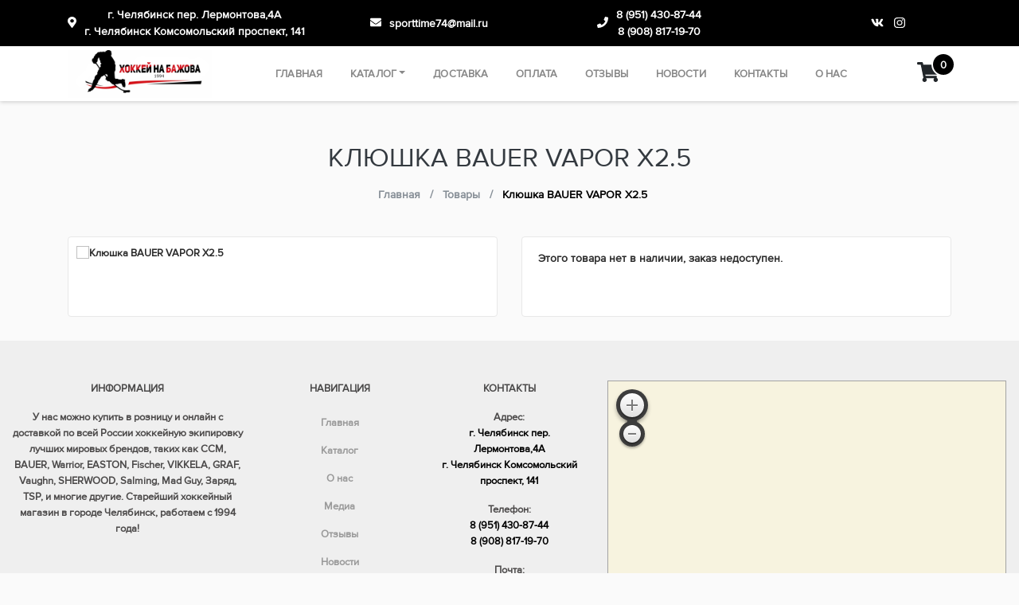

--- FILE ---
content_type: text/html; charset=UTF-8
request_url: https://hockeynabazhova.ru/product/kljushka-bauer-vapor-x2-5/
body_size: 14873
content:
<!DOCTYPE html>
<html lang="ru">
  <head>
    <meta charset="UTF-8">
    <meta name="viewport" content="width=device-width, initial-scale=1.0">
    <meta http-equiv="X-UA-Compatible" content="ie=edge">
		<meta name="robots" content="index, follow">


    <!-- Предзагрузка для google шрифтов, для ускорения -->
    <link rel="preconnect" href="https://fonts.gstatic.com" crossorigin>

    <!-- Шрифт -->

    <link href="https://fonts.googleapis.com/css?family=Roboto:300,400,500,700,900" rel="stylesheet">

    <meta name='robots' content='index, follow, max-image-preview:large, max-snippet:-1, max-video-preview:-1' />
<script>window._wca = window._wca || [];</script>

	<!-- This site is optimized with the Yoast SEO plugin v19.10 - https://yoast.com/wordpress/plugins/seo/ -->
	<title>Клюшка BAUER VAPOR X2.5 - Хоккей на Бажова</title>
	<link rel="canonical" href="https://hockeynabazhova.ru/product/kljushka-bauer-vapor-x2-5/" />
	<meta property="og:locale" content="ru_RU" />
	<meta property="og:type" content="article" />
	<meta property="og:title" content="Клюшка BAUER VAPOR X2.5 - Хоккей на Бажова" />
	<meta property="og:url" content="https://hockeynabazhova.ru/product/kljushka-bauer-vapor-x2-5/" />
	<meta property="og:site_name" content="Хоккей на Бажова" />
	<meta property="article:modified_time" content="2024-12-25T05:57:14+00:00" />
	<meta name="twitter:card" content="summary_large_image" />
	<script type="application/ld+json" class="yoast-schema-graph">{"@context":"https://schema.org","@graph":[{"@type":"WebPage","@id":"https://hockeynabazhova.ru/product/kljushka-bauer-vapor-x2-5/","url":"https://hockeynabazhova.ru/product/kljushka-bauer-vapor-x2-5/","name":"Клюшка BAUER VAPOR X2.5 - Хоккей на Бажова","isPartOf":{"@id":"https://hockeynabazhova.ru/#website"},"datePublished":"2024-10-14T09:26:54+00:00","dateModified":"2024-12-25T05:57:14+00:00","breadcrumb":{"@id":"https://hockeynabazhova.ru/product/kljushka-bauer-vapor-x2-5/#breadcrumb"},"inLanguage":"ru-RU","potentialAction":[{"@type":"ReadAction","target":["https://hockeynabazhova.ru/product/kljushka-bauer-vapor-x2-5/"]}]},{"@type":"BreadcrumbList","@id":"https://hockeynabazhova.ru/product/kljushka-bauer-vapor-x2-5/#breadcrumb","itemListElement":[{"@type":"ListItem","position":1,"name":"Главная страница","item":"https://hockeynabazhova.ru/"},{"@type":"ListItem","position":2,"name":"Каталог","item":"https://hockeynabazhova.ru/shop/"},{"@type":"ListItem","position":3,"name":"Клюшка BAUER VAPOR X2.5"}]},{"@type":"WebSite","@id":"https://hockeynabazhova.ru/#website","url":"https://hockeynabazhova.ru/","name":"Хоккей на Бажова","description":"У нас широкий ассортимент хоккейной экипировки","publisher":{"@id":"https://hockeynabazhova.ru/#organization"},"potentialAction":[{"@type":"SearchAction","target":{"@type":"EntryPoint","urlTemplate":"https://hockeynabazhova.ru/?s={search_term_string}"},"query-input":"required name=search_term_string"}],"inLanguage":"ru-RU"},{"@type":"Organization","@id":"https://hockeynabazhova.ru/#organization","name":"Хоккей на Бажова","url":"https://hockeynabazhova.ru/","logo":{"@type":"ImageObject","inLanguage":"ru-RU","@id":"https://hockeynabazhova.ru/#/schema/logo/image/","url":"https://hockeynabazhova.ru/wp-content/uploads/2022/07/logo1-300x100-1.png","contentUrl":"https://hockeynabazhova.ru/wp-content/uploads/2022/07/logo1-300x100-1.png","width":300,"height":100,"caption":"Хоккей на Бажова"},"image":{"@id":"https://hockeynabazhova.ru/#/schema/logo/image/"}}]}</script>
	<!-- / Yoast SEO plugin. -->


<link rel='dns-prefetch' href='//stats.wp.com' />
<link rel="alternate" title="oEmbed (JSON)" type="application/json+oembed" href="https://hockeynabazhova.ru/wp-json/oembed/1.0/embed?url=https%3A%2F%2Fhockeynabazhova.ru%2Fproduct%2Fkljushka-bauer-vapor-x2-5%2F" />
<link rel="alternate" title="oEmbed (XML)" type="text/xml+oembed" href="https://hockeynabazhova.ru/wp-json/oembed/1.0/embed?url=https%3A%2F%2Fhockeynabazhova.ru%2Fproduct%2Fkljushka-bauer-vapor-x2-5%2F&#038;format=xml" />
<style id='wp-img-auto-sizes-contain-inline-css' type='text/css'>
img:is([sizes=auto i],[sizes^="auto," i]){contain-intrinsic-size:3000px 1500px}
/*# sourceURL=wp-img-auto-sizes-contain-inline-css */
</style>
<link rel='stylesheet' id='font-awesome-css' href='https://hockeynabazhova.ru/wp-content/plugins/woocommerce-ajax-filters/berocket/assets/css/font-awesome.min.css?ver=6.9' type='text/css' media='all' />
<link rel='stylesheet' id='berocket_aapf_widget-style-css' href='https://hockeynabazhova.ru/wp-content/plugins/woocommerce-ajax-filters/assets/frontend/css/fullmain.min.css?ver=3.1.3.1' type='text/css' media='all' />
<style id='wp-emoji-styles-inline-css' type='text/css'>

	img.wp-smiley, img.emoji {
		display: inline !important;
		border: none !important;
		box-shadow: none !important;
		height: 1em !important;
		width: 1em !important;
		margin: 0 0.07em !important;
		vertical-align: -0.1em !important;
		background: none !important;
		padding: 0 !important;
	}
/*# sourceURL=wp-emoji-styles-inline-css */
</style>
<style id='wp-block-library-inline-css' type='text/css'>
:root{--wp-block-synced-color:#7a00df;--wp-block-synced-color--rgb:122,0,223;--wp-bound-block-color:var(--wp-block-synced-color);--wp-editor-canvas-background:#ddd;--wp-admin-theme-color:#007cba;--wp-admin-theme-color--rgb:0,124,186;--wp-admin-theme-color-darker-10:#006ba1;--wp-admin-theme-color-darker-10--rgb:0,107,160.5;--wp-admin-theme-color-darker-20:#005a87;--wp-admin-theme-color-darker-20--rgb:0,90,135;--wp-admin-border-width-focus:2px}@media (min-resolution:192dpi){:root{--wp-admin-border-width-focus:1.5px}}.wp-element-button{cursor:pointer}:root .has-very-light-gray-background-color{background-color:#eee}:root .has-very-dark-gray-background-color{background-color:#313131}:root .has-very-light-gray-color{color:#eee}:root .has-very-dark-gray-color{color:#313131}:root .has-vivid-green-cyan-to-vivid-cyan-blue-gradient-background{background:linear-gradient(135deg,#00d084,#0693e3)}:root .has-purple-crush-gradient-background{background:linear-gradient(135deg,#34e2e4,#4721fb 50%,#ab1dfe)}:root .has-hazy-dawn-gradient-background{background:linear-gradient(135deg,#faaca8,#dad0ec)}:root .has-subdued-olive-gradient-background{background:linear-gradient(135deg,#fafae1,#67a671)}:root .has-atomic-cream-gradient-background{background:linear-gradient(135deg,#fdd79a,#004a59)}:root .has-nightshade-gradient-background{background:linear-gradient(135deg,#330968,#31cdcf)}:root .has-midnight-gradient-background{background:linear-gradient(135deg,#020381,#2874fc)}:root{--wp--preset--font-size--normal:16px;--wp--preset--font-size--huge:42px}.has-regular-font-size{font-size:1em}.has-larger-font-size{font-size:2.625em}.has-normal-font-size{font-size:var(--wp--preset--font-size--normal)}.has-huge-font-size{font-size:var(--wp--preset--font-size--huge)}.has-text-align-center{text-align:center}.has-text-align-left{text-align:left}.has-text-align-right{text-align:right}.has-fit-text{white-space:nowrap!important}#end-resizable-editor-section{display:none}.aligncenter{clear:both}.items-justified-left{justify-content:flex-start}.items-justified-center{justify-content:center}.items-justified-right{justify-content:flex-end}.items-justified-space-between{justify-content:space-between}.screen-reader-text{border:0;clip-path:inset(50%);height:1px;margin:-1px;overflow:hidden;padding:0;position:absolute;width:1px;word-wrap:normal!important}.screen-reader-text:focus{background-color:#ddd;clip-path:none;color:#444;display:block;font-size:1em;height:auto;left:5px;line-height:normal;padding:15px 23px 14px;text-decoration:none;top:5px;width:auto;z-index:100000}html :where(.has-border-color){border-style:solid}html :where([style*=border-top-color]){border-top-style:solid}html :where([style*=border-right-color]){border-right-style:solid}html :where([style*=border-bottom-color]){border-bottom-style:solid}html :where([style*=border-left-color]){border-left-style:solid}html :where([style*=border-width]){border-style:solid}html :where([style*=border-top-width]){border-top-style:solid}html :where([style*=border-right-width]){border-right-style:solid}html :where([style*=border-bottom-width]){border-bottom-style:solid}html :where([style*=border-left-width]){border-left-style:solid}html :where(img[class*=wp-image-]){height:auto;max-width:100%}:where(figure){margin:0 0 1em}html :where(.is-position-sticky){--wp-admin--admin-bar--position-offset:var(--wp-admin--admin-bar--height,0px)}@media screen and (max-width:600px){html :where(.is-position-sticky){--wp-admin--admin-bar--position-offset:0px}}
.has-text-align-justify{text-align:justify;}

/*# sourceURL=wp-block-library-inline-css */
</style><link rel='stylesheet' id='wc-blocks-style-css' href='https://hockeynabazhova.ru/wp-content/plugins/woocommerce/assets/client/blocks/wc-blocks.css?ver=wc-10.4.3' type='text/css' media='all' />
<style id='global-styles-inline-css' type='text/css'>
:root{--wp--preset--aspect-ratio--square: 1;--wp--preset--aspect-ratio--4-3: 4/3;--wp--preset--aspect-ratio--3-4: 3/4;--wp--preset--aspect-ratio--3-2: 3/2;--wp--preset--aspect-ratio--2-3: 2/3;--wp--preset--aspect-ratio--16-9: 16/9;--wp--preset--aspect-ratio--9-16: 9/16;--wp--preset--color--black: #000000;--wp--preset--color--cyan-bluish-gray: #abb8c3;--wp--preset--color--white: #ffffff;--wp--preset--color--pale-pink: #f78da7;--wp--preset--color--vivid-red: #cf2e2e;--wp--preset--color--luminous-vivid-orange: #ff6900;--wp--preset--color--luminous-vivid-amber: #fcb900;--wp--preset--color--light-green-cyan: #7bdcb5;--wp--preset--color--vivid-green-cyan: #00d084;--wp--preset--color--pale-cyan-blue: #8ed1fc;--wp--preset--color--vivid-cyan-blue: #0693e3;--wp--preset--color--vivid-purple: #9b51e0;--wp--preset--gradient--vivid-cyan-blue-to-vivid-purple: linear-gradient(135deg,rgb(6,147,227) 0%,rgb(155,81,224) 100%);--wp--preset--gradient--light-green-cyan-to-vivid-green-cyan: linear-gradient(135deg,rgb(122,220,180) 0%,rgb(0,208,130) 100%);--wp--preset--gradient--luminous-vivid-amber-to-luminous-vivid-orange: linear-gradient(135deg,rgb(252,185,0) 0%,rgb(255,105,0) 100%);--wp--preset--gradient--luminous-vivid-orange-to-vivid-red: linear-gradient(135deg,rgb(255,105,0) 0%,rgb(207,46,46) 100%);--wp--preset--gradient--very-light-gray-to-cyan-bluish-gray: linear-gradient(135deg,rgb(238,238,238) 0%,rgb(169,184,195) 100%);--wp--preset--gradient--cool-to-warm-spectrum: linear-gradient(135deg,rgb(74,234,220) 0%,rgb(151,120,209) 20%,rgb(207,42,186) 40%,rgb(238,44,130) 60%,rgb(251,105,98) 80%,rgb(254,248,76) 100%);--wp--preset--gradient--blush-light-purple: linear-gradient(135deg,rgb(255,206,236) 0%,rgb(152,150,240) 100%);--wp--preset--gradient--blush-bordeaux: linear-gradient(135deg,rgb(254,205,165) 0%,rgb(254,45,45) 50%,rgb(107,0,62) 100%);--wp--preset--gradient--luminous-dusk: linear-gradient(135deg,rgb(255,203,112) 0%,rgb(199,81,192) 50%,rgb(65,88,208) 100%);--wp--preset--gradient--pale-ocean: linear-gradient(135deg,rgb(255,245,203) 0%,rgb(182,227,212) 50%,rgb(51,167,181) 100%);--wp--preset--gradient--electric-grass: linear-gradient(135deg,rgb(202,248,128) 0%,rgb(113,206,126) 100%);--wp--preset--gradient--midnight: linear-gradient(135deg,rgb(2,3,129) 0%,rgb(40,116,252) 100%);--wp--preset--font-size--small: 13px;--wp--preset--font-size--medium: 20px;--wp--preset--font-size--large: 36px;--wp--preset--font-size--x-large: 42px;--wp--preset--spacing--20: 0.44rem;--wp--preset--spacing--30: 0.67rem;--wp--preset--spacing--40: 1rem;--wp--preset--spacing--50: 1.5rem;--wp--preset--spacing--60: 2.25rem;--wp--preset--spacing--70: 3.38rem;--wp--preset--spacing--80: 5.06rem;--wp--preset--shadow--natural: 6px 6px 9px rgba(0, 0, 0, 0.2);--wp--preset--shadow--deep: 12px 12px 50px rgba(0, 0, 0, 0.4);--wp--preset--shadow--sharp: 6px 6px 0px rgba(0, 0, 0, 0.2);--wp--preset--shadow--outlined: 6px 6px 0px -3px rgb(255, 255, 255), 6px 6px rgb(0, 0, 0);--wp--preset--shadow--crisp: 6px 6px 0px rgb(0, 0, 0);}:where(.is-layout-flex){gap: 0.5em;}:where(.is-layout-grid){gap: 0.5em;}body .is-layout-flex{display: flex;}.is-layout-flex{flex-wrap: wrap;align-items: center;}.is-layout-flex > :is(*, div){margin: 0;}body .is-layout-grid{display: grid;}.is-layout-grid > :is(*, div){margin: 0;}:where(.wp-block-columns.is-layout-flex){gap: 2em;}:where(.wp-block-columns.is-layout-grid){gap: 2em;}:where(.wp-block-post-template.is-layout-flex){gap: 1.25em;}:where(.wp-block-post-template.is-layout-grid){gap: 1.25em;}.has-black-color{color: var(--wp--preset--color--black) !important;}.has-cyan-bluish-gray-color{color: var(--wp--preset--color--cyan-bluish-gray) !important;}.has-white-color{color: var(--wp--preset--color--white) !important;}.has-pale-pink-color{color: var(--wp--preset--color--pale-pink) !important;}.has-vivid-red-color{color: var(--wp--preset--color--vivid-red) !important;}.has-luminous-vivid-orange-color{color: var(--wp--preset--color--luminous-vivid-orange) !important;}.has-luminous-vivid-amber-color{color: var(--wp--preset--color--luminous-vivid-amber) !important;}.has-light-green-cyan-color{color: var(--wp--preset--color--light-green-cyan) !important;}.has-vivid-green-cyan-color{color: var(--wp--preset--color--vivid-green-cyan) !important;}.has-pale-cyan-blue-color{color: var(--wp--preset--color--pale-cyan-blue) !important;}.has-vivid-cyan-blue-color{color: var(--wp--preset--color--vivid-cyan-blue) !important;}.has-vivid-purple-color{color: var(--wp--preset--color--vivid-purple) !important;}.has-black-background-color{background-color: var(--wp--preset--color--black) !important;}.has-cyan-bluish-gray-background-color{background-color: var(--wp--preset--color--cyan-bluish-gray) !important;}.has-white-background-color{background-color: var(--wp--preset--color--white) !important;}.has-pale-pink-background-color{background-color: var(--wp--preset--color--pale-pink) !important;}.has-vivid-red-background-color{background-color: var(--wp--preset--color--vivid-red) !important;}.has-luminous-vivid-orange-background-color{background-color: var(--wp--preset--color--luminous-vivid-orange) !important;}.has-luminous-vivid-amber-background-color{background-color: var(--wp--preset--color--luminous-vivid-amber) !important;}.has-light-green-cyan-background-color{background-color: var(--wp--preset--color--light-green-cyan) !important;}.has-vivid-green-cyan-background-color{background-color: var(--wp--preset--color--vivid-green-cyan) !important;}.has-pale-cyan-blue-background-color{background-color: var(--wp--preset--color--pale-cyan-blue) !important;}.has-vivid-cyan-blue-background-color{background-color: var(--wp--preset--color--vivid-cyan-blue) !important;}.has-vivid-purple-background-color{background-color: var(--wp--preset--color--vivid-purple) !important;}.has-black-border-color{border-color: var(--wp--preset--color--black) !important;}.has-cyan-bluish-gray-border-color{border-color: var(--wp--preset--color--cyan-bluish-gray) !important;}.has-white-border-color{border-color: var(--wp--preset--color--white) !important;}.has-pale-pink-border-color{border-color: var(--wp--preset--color--pale-pink) !important;}.has-vivid-red-border-color{border-color: var(--wp--preset--color--vivid-red) !important;}.has-luminous-vivid-orange-border-color{border-color: var(--wp--preset--color--luminous-vivid-orange) !important;}.has-luminous-vivid-amber-border-color{border-color: var(--wp--preset--color--luminous-vivid-amber) !important;}.has-light-green-cyan-border-color{border-color: var(--wp--preset--color--light-green-cyan) !important;}.has-vivid-green-cyan-border-color{border-color: var(--wp--preset--color--vivid-green-cyan) !important;}.has-pale-cyan-blue-border-color{border-color: var(--wp--preset--color--pale-cyan-blue) !important;}.has-vivid-cyan-blue-border-color{border-color: var(--wp--preset--color--vivid-cyan-blue) !important;}.has-vivid-purple-border-color{border-color: var(--wp--preset--color--vivid-purple) !important;}.has-vivid-cyan-blue-to-vivid-purple-gradient-background{background: var(--wp--preset--gradient--vivid-cyan-blue-to-vivid-purple) !important;}.has-light-green-cyan-to-vivid-green-cyan-gradient-background{background: var(--wp--preset--gradient--light-green-cyan-to-vivid-green-cyan) !important;}.has-luminous-vivid-amber-to-luminous-vivid-orange-gradient-background{background: var(--wp--preset--gradient--luminous-vivid-amber-to-luminous-vivid-orange) !important;}.has-luminous-vivid-orange-to-vivid-red-gradient-background{background: var(--wp--preset--gradient--luminous-vivid-orange-to-vivid-red) !important;}.has-very-light-gray-to-cyan-bluish-gray-gradient-background{background: var(--wp--preset--gradient--very-light-gray-to-cyan-bluish-gray) !important;}.has-cool-to-warm-spectrum-gradient-background{background: var(--wp--preset--gradient--cool-to-warm-spectrum) !important;}.has-blush-light-purple-gradient-background{background: var(--wp--preset--gradient--blush-light-purple) !important;}.has-blush-bordeaux-gradient-background{background: var(--wp--preset--gradient--blush-bordeaux) !important;}.has-luminous-dusk-gradient-background{background: var(--wp--preset--gradient--luminous-dusk) !important;}.has-pale-ocean-gradient-background{background: var(--wp--preset--gradient--pale-ocean) !important;}.has-electric-grass-gradient-background{background: var(--wp--preset--gradient--electric-grass) !important;}.has-midnight-gradient-background{background: var(--wp--preset--gradient--midnight) !important;}.has-small-font-size{font-size: var(--wp--preset--font-size--small) !important;}.has-medium-font-size{font-size: var(--wp--preset--font-size--medium) !important;}.has-large-font-size{font-size: var(--wp--preset--font-size--large) !important;}.has-x-large-font-size{font-size: var(--wp--preset--font-size--x-large) !important;}
/*# sourceURL=global-styles-inline-css */
</style>

<style id='classic-theme-styles-inline-css' type='text/css'>
/*! This file is auto-generated */
.wp-block-button__link{color:#fff;background-color:#32373c;border-radius:9999px;box-shadow:none;text-decoration:none;padding:calc(.667em + 2px) calc(1.333em + 2px);font-size:1.125em}.wp-block-file__button{background:#32373c;color:#fff;text-decoration:none}
/*# sourceURL=/wp-includes/css/classic-themes.min.css */
</style>
<link rel='stylesheet' id='woocommerce-layout-css' href='https://hockeynabazhova.ru/wp-content/plugins/woocommerce/assets/css/woocommerce-layout.css?ver=10.4.3' type='text/css' media='all' />
<style id='woocommerce-layout-inline-css' type='text/css'>

	.infinite-scroll .woocommerce-pagination {
		display: none;
	}
/*# sourceURL=woocommerce-layout-inline-css */
</style>
<link rel='stylesheet' id='woocommerce-smallscreen-css' href='https://hockeynabazhova.ru/wp-content/plugins/woocommerce/assets/css/woocommerce-smallscreen.css?ver=10.4.3' type='text/css' media='only screen and (max-width: 768px)' />
<link rel='stylesheet' id='woocommerce-general-css' href='https://hockeynabazhova.ru/wp-content/plugins/woocommerce/assets/css/woocommerce.css?ver=10.4.3' type='text/css' media='all' />
<style id='woocommerce-inline-inline-css' type='text/css'>
.woocommerce form .form-row .required { visibility: visible; }
/*# sourceURL=woocommerce-inline-inline-css */
</style>
<link rel='stylesheet' id='main-style-css' href='https://hockeynabazhova.ru/wp-content/themes/premium-2/css/style.min.css?ver=1.049' type='text/css' media='all' />
<link rel='stylesheet' id='slick-css-css' href='https://hockeynabazhova.ru/wp-content/themes/premium-2/css/slick.css?ver=1.046' type='text/css' media='all' />
<link rel='stylesheet' id='custom-styles-css' href='https://hockeynabazhova.ru/wp-content/themes/premium-2/css/custom-styles.css?ver=1.2' type='text/css' media='all' />
<link rel='stylesheet' id='jetpack_css-css' href='https://hockeynabazhova.ru/wp-content/plugins/jetpack/css/jetpack.css?ver=11.5.3' type='text/css' media='all' />
<script type="text/javascript" src="https://hockeynabazhova.ru/wp-includes/js/jquery/jquery.min.js?ver=3.7.1" id="jquery-core-js"></script>
<script type="text/javascript" src="https://hockeynabazhova.ru/wp-includes/js/jquery/jquery-migrate.min.js?ver=3.4.1" id="jquery-migrate-js"></script>
<script type="text/javascript" src="https://hockeynabazhova.ru/wp-content/plugins/woocommerce/assets/js/jquery-blockui/jquery.blockUI.min.js?ver=2.7.0-wc.10.4.3" id="wc-jquery-blockui-js" defer="defer" data-wp-strategy="defer"></script>
<script type="text/javascript" id="wc-add-to-cart-js-extra">
/* <![CDATA[ */
var wc_add_to_cart_params = {"ajax_url":"/wp-admin/admin-ajax.php","wc_ajax_url":"/?wc-ajax=%%endpoint%%","i18n_view_cart":"\u041e\u0444\u043e\u0440\u043c\u0438\u0442\u044c \u0437\u0430\u043a\u0430\u0437","cart_url":"https://hockeynabazhova.ru/cart/","is_cart":"","cart_redirect_after_add":"no"};
//# sourceURL=wc-add-to-cart-js-extra
/* ]]> */
</script>
<script type="text/javascript" src="https://hockeynabazhova.ru/wp-content/plugins/woocommerce/assets/js/frontend/add-to-cart.min.js?ver=10.4.3" id="wc-add-to-cart-js" defer="defer" data-wp-strategy="defer"></script>
<script type="text/javascript" id="wc-single-product-js-extra">
/* <![CDATA[ */
var wc_single_product_params = {"i18n_required_rating_text":"\u041f\u043e\u0436\u0430\u043b\u0443\u0439\u0441\u0442\u0430, \u043f\u043e\u0441\u0442\u0430\u0432\u044c\u0442\u0435 \u043e\u0446\u0435\u043d\u043a\u0443","i18n_rating_options":["1 \u0438\u0437 5 \u0437\u0432\u0451\u0437\u0434","2 \u0438\u0437 5 \u0437\u0432\u0451\u0437\u0434","3 \u0438\u0437 5 \u0437\u0432\u0451\u0437\u0434","4 \u0438\u0437 5 \u0437\u0432\u0451\u0437\u0434","5 \u0438\u0437 5 \u0437\u0432\u0451\u0437\u0434"],"i18n_product_gallery_trigger_text":"\u041f\u0440\u043e\u0441\u043c\u043e\u0442\u0440 \u0433\u0430\u043b\u0435\u0440\u0435\u0438 \u0438\u0437\u043e\u0431\u0440\u0430\u0436\u0435\u043d\u0438\u0439 \u0432 \u043f\u043e\u043b\u043d\u043e\u044d\u043a\u0440\u0430\u043d\u043d\u043e\u043c \u0440\u0435\u0436\u0438\u043c\u0435","review_rating_required":"yes","flexslider":{"rtl":false,"animation":"slide","smoothHeight":true,"directionNav":false,"controlNav":"thumbnails","slideshow":false,"animationSpeed":500,"animationLoop":false,"allowOneSlide":false},"zoom_enabled":"","zoom_options":[],"photoswipe_enabled":"","photoswipe_options":{"shareEl":false,"closeOnScroll":false,"history":false,"hideAnimationDuration":0,"showAnimationDuration":0},"flexslider_enabled":""};
//# sourceURL=wc-single-product-js-extra
/* ]]> */
</script>
<script type="text/javascript" src="https://hockeynabazhova.ru/wp-content/plugins/woocommerce/assets/js/frontend/single-product.min.js?ver=10.4.3" id="wc-single-product-js" defer="defer" data-wp-strategy="defer"></script>
<script type="text/javascript" src="https://hockeynabazhova.ru/wp-content/plugins/woocommerce/assets/js/js-cookie/js.cookie.min.js?ver=2.1.4-wc.10.4.3" id="wc-js-cookie-js" defer="defer" data-wp-strategy="defer"></script>
<script type="text/javascript" id="woocommerce-js-extra">
/* <![CDATA[ */
var woocommerce_params = {"ajax_url":"/wp-admin/admin-ajax.php","wc_ajax_url":"/?wc-ajax=%%endpoint%%","i18n_password_show":"\u041f\u043e\u043a\u0430\u0437\u0430\u0442\u044c \u043f\u0430\u0440\u043e\u043b\u044c","i18n_password_hide":"\u0421\u043a\u0440\u044b\u0442\u044c \u043f\u0430\u0440\u043e\u043b\u044c"};
//# sourceURL=woocommerce-js-extra
/* ]]> */
</script>
<script type="text/javascript" src="https://hockeynabazhova.ru/wp-content/plugins/woocommerce/assets/js/frontend/woocommerce.min.js?ver=10.4.3" id="woocommerce-js" defer="defer" data-wp-strategy="defer"></script>
<script type="text/javascript" src="https://stats.wp.com/s-202605.js" id="woocommerce-analytics-js" defer="defer" data-wp-strategy="defer"></script>
<link rel="https://api.w.org/" href="https://hockeynabazhova.ru/wp-json/" /><link rel="alternate" title="JSON" type="application/json" href="https://hockeynabazhova.ru/wp-json/wp/v2/product/14001" /><link rel="EditURI" type="application/rsd+xml" title="RSD" href="https://hockeynabazhova.ru/xmlrpc.php?rsd" />
<meta name="generator" content="WordPress 6.9" />
<meta name="generator" content="WooCommerce 10.4.3" />
<link rel='shortlink' href='https://hockeynabazhova.ru/?p=14001' />
<style></style>	<style>img#wpstats{display:none}</style>
			<!-- Font Awesome -->
	<script defer src="https://use.fontawesome.com/releases/v5.0.10/js/all.js" integrity="sha384-slN8GvtUJGnv6ca26v8EzVaR9DC58QEwsIk9q1QXdCU8Yu8ck/tL/5szYlBbqmS+" crossorigin="anonymous"></script>

	<!-- Wow Js -->
	<script src="https://hockeynabazhova.ru/wp-content/themes/premium-2/js/wow.js"></script>
	<script>
		 new WOW().init();
	</script>
		<noscript><style>.woocommerce-product-gallery{ opacity: 1 !important; }</style></noscript>
	<link rel="icon" href="https://hockeynabazhova.ru/wp-content/uploads/2020/10/cropped-logo1-32x32.png" sizes="32x32" />
<link rel="icon" href="https://hockeynabazhova.ru/wp-content/uploads/2020/10/cropped-logo1-192x192.png" sizes="192x192" />
<link rel="apple-touch-icon" href="https://hockeynabazhova.ru/wp-content/uploads/2020/10/cropped-logo1-180x180.png" />
<meta name="msapplication-TileImage" content="https://hockeynabazhova.ru/wp-content/uploads/2020/10/cropped-logo1-270x270.png" />
<style id="kirki-inline-styles"></style>
		

  </head>

  <body class="wp-singular product-template-default single single-product postid-14001 wp-theme-premium-2 sidebar-collapse theme-premium-2 woocommerce woocommerce-page woocommerce-no-js">
  
    <!-- Header info panel -->
    <div class="header-info-panel bg-success">
    	<div class="container">
    			<div class="row align-items-center py-2">
    				<div class="header-contacts-item col-lg-4 col-3">
    					<div class="header-contacts-item-icon" data-toggle="tooltip" data-placement="bottom" data-original-title="г. Челябинск пер. Лермонтова,4А
 ​г. Челябинск Комсомольский проспект, 141">
    						<i class="fas fa-map-marker-alt text-white"></i>
    					</div>
    					<div class="header-contacts-item-info">
    						<div class="header-contacts-item-text">
								г. Челябинск пер. Лермонтова,4А 
																			</br>
										​г. Челябинск Комсомольский проспект, 141							</div>
    					</div>
    				</div>
    				<div class="header-contacts-item col-lg-3 col-3">
    					<div class="header-contacts-item-icon" data-toggle="tooltip" data-placement="bottom" data-html="true" data-original-title="<a href='mailto:sporttime74@mail.ru'>sporttime74@mail.ru</a>">
    						<i class="fas fa-envelope text-white"></i>
    					</div>
    					<div class="header-contacts-item-info">
    						<a href="mailto:sporttime74@mail.ru" class="header-contacts-item-text">sporttime74@mail.ru</a>
    					</div>
    				</div>
    				<div class="header-contacts-item col-lg-3 col-3">

						<div class="header-contacts-item-icon" data-toggle="tooltip" data-placement="bottom" data-html="true" data-original-title="<a href='tel:8(951)430-87-44'>8 (951) 430-87-44</a></br> <a href='tel:8(908)817-19-70'>8 (908) 817-19-70</a>">
							<i class="fas fa-phone text-white"></i>
						</div>
						<div id="header-phone" class="header-contacts-item-info">
							<a href="tel:8(951)430-87-44" class="header-contacts-item-text">8 (951) 430-87-44</a>
																	</br>
										<a href="tel:8(908)817-19-70" class="header-contacts-item-text">8 (908) 817-19-70</a>
															</div>
    				</div>

                          <div class="header-social-links col-lg-2 col-3">
                                  <a href="https://vk.com/club193262077" target="_blank" data-toggle="tooltip" data-placement="bottom" title="" data-original-title="Мы в Вконтакте">
                    <i class="fab fa-vk text-white"></i>
                  </a>
                                                  <a href="https://www.instagram.com/hockeynabazhova/" target="_blank" data-toggle="tooltip" data-placement="bottom" title="" data-original-title="Мы в Instagram">
                    <i class="fab fa-instagram text-white"></i>
                  </a>
                                                              </div>
                          <!-- <div class="header-contacts-item col-lg-2 col-3 d-flex justify-content-center align-items-center">
                <div class="header-contacts-item-icon">
                  <a href="/search" class="popup-search-open" data-toggle="tooltip" data-placement="bottom" title="Поиск товара на сайте">
                    <i class="text-white fas fa-search fa-lg"></i>
                    <div class="header-contacts-item-info">
                      <span class="header-contacts-item-text">Поиск товара</span>
                    </div>
                  </a>
                </div>
              </div> -->
            
    			</div>
    	</div>
    </div>

    <!-- Menu -->
    <nav class="navbar navbar-expand-xl bg-white mb-0 py-1">
       <div class="container pl-sm-5 pl-xl-3 pr-xl-0 pr-sm-5" style="font-size: 17px">
          <div class="navbar-translate">

             <a class="navbar-brand text-success beautiful-font" href="https://hockeynabazhova.ru/" title="ссылка на главный сайт">
							 								 <img src="https://hockeynabazhova.ru/wp-content/uploads/2020/10/logo1.png" class="header-logo" alt="логотип компании Хоккей на Бажова">
							              </a>

             <button class="navbar-toggler navbar-toggler" type="button" data-toggle="collapse" data-target="#navigation" aria-controls="navigation-index" aria-expanded="false" aria-label="Toggle navigation">
                <span class="navbar-toggler-bar bar1"></span>
                <span class="navbar-toggler-bar bar2"></span>
                <span class="navbar-toggler-bar bar3"></span>
             </button>

          </div>

          <div class="collapse navbar-collapse justify-content-end">
            <ul id="menu-main" class="navbar-nav"><li class="nav-item"><a href="https://hockeynabazhova.ru/" class="nav-link">Главная</a></li>
<li class="nav-item dropdown"><a href="https://hockeynabazhova.ru/shop/" class="nav-link">Каталог</a><div class='dropdown-toggle dropdown-toggle-split mobile-dropdown-button' id='dropdownMenuButton' data-toggle='dropdown' aria-haspopup='true' aria-expanded='false'></div>
<ul/ class="dropdown-menu" />
	<li class="nav-item"><a href="https://hockeynabazhova.ru/product-category/konki/" class="nav-link">КОНЬКИ</a></li>
	<li class="nav-item"><a href="https://hockeynabazhova.ru/product-category/kljushki-i-komplektujushhie/" class="nav-link">КЛЮШКИ и Комплектующие</a></li>
	<li class="nav-item"><a href="https://hockeynabazhova.ru/product-category/zashhita-igroka/" class="nav-link">ЗАЩИТА ИГРОКА</a></li>
	<li class="nav-item"><a href="https://hockeynabazhova.ru/product-category/vratar/" class="nav-link">ВРАТАРЬ</a></li>
	<li class="nav-item"><a href="https://hockeynabazhova.ru/product-category/bauly-sumki/" class="nav-link">БАУЛЫ, СУМКИ</a></li>
	<li class="nav-item"><a href="https://hockeynabazhova.ru/product-category/odezhda/" class="nav-link">ОДЕЖДА</a></li>
	<li class="nav-item"><a href="https://hockeynabazhova.ru/product-category/aksessuary/" class="nav-link">АКСЕССУАРЫ</a></li>
	<li class="nav-item"><a href="https://hockeynabazhova.ru/product-category/brjuki-sudejskie-ccm/" class="nav-link">СУДЬЯ</a></li>
	<li class="nav-item"><a href="https://hockeynabazhova.ru/product-category/butylki-i-derzhatel/" class="nav-link">БУТЫЛКИ и ДЕРЖАТЕЛЬ</a></li>
	<li class="nav-item"><a href="https://hockeynabazhova.ru/product-category/vizory-maski/" class="nav-link">ВИЗОРЫ, МАСКИ</a></li>
	<li class="nav-item"><a href="https://hockeynabazhova.ru/product-category/gamashi-getry/" class="nav-link">ГАМАШИ, ГЕТРЫ</a></li>
	<li class="nav-item"><a href="https://hockeynabazhova.ru/product-category/stakany-lezvija/" class="nav-link">СТАКАНЫ, ЛЕЗВИЯ</a></li>
	<li class="nav-item"><a href="https://hockeynabazhova.ru/product-category/beljo/" class="nav-link">НАТЕЛЬНОЕ БЕЛЬЁ</a></li>
	<li class="nav-item"><a href="https://hockeynabazhova.ru/product-category/shajba-mjach/" class="nav-link">ШАЙБА, МЯЧ</a></li>
	<li class="nav-item"><a href="https://hockeynabazhova.ru/product-category/shnurki/" class="nav-link">ШНУРКИ</a></li>
	<li class="nav-item"><a href="https://hockeynabazhova.ru/product-category/lenta-vosk/" class="nav-link">ЛЕНТА, ВОСК, НАСАДКИ</a></li>
	<li class="nav-item"><a href="https://hockeynabazhova.ru/product-category/podtjazhki-pojas-remn/" class="nav-link">ПОДТЯЖКИ, ПОЯС, РЕМНЬ</a></li>
</ul>
</li>
<li class="nav-item"><a href="https://hockeynabazhova.ru/dostavka/" class="nav-link">Доставка</a></li>
<li class="nav-item"><a href="https://hockeynabazhova.ru/oplata/" class="nav-link">Оплата</a></li>
<li class="nav-item"><a href="https://hockeynabazhova.ru/otzyvy/" class="nav-link">Отзывы</a></li>
<li class="nav-item"><a href="https://hockeynabazhova.ru/novosti/" class="nav-link">Новости</a></li>
<li class="nav-item"><a href="https://hockeynabazhova.ru/kontakty/" class="nav-link">Контакты</a></li>
<li class="nav-item"><a href="https://hockeynabazhova.ru/o-nas/" class="nav-link">О нас</a></li>
</ul>          </div>

          <div id="top-cart" class="d-flex">
  					<div class="top-cart-icon">
  						<a class="cart-customlocation" href="https://hockeynabazhova.ru/cart/" title="Перейти в Корзину">
                <i class="fa fa-shopping-cart"></i>
                <div class="cart-count bg-success">0</div>
              </a>
  					</div>
  				</div>

       </div>

    </nav>

  <!-- Section header -->
  <header class="pages-header container">
  	<div class="row">
      <div class="col text-center">
        <h1 class="h3 text-dark text-uppercase mb-0 animated vanishIn">
          Клюшка BAUER VAPOR X2.5        </h1>
      </div>
    </div>
  </header>

	
<div id="primary" class="content-area">
	<main id="main" class="site-main " role="main">


<!-- Хлебные крошки -->
<nav id="breadcrumb" class="breadcrumb pl-4" aria-label="breadcrumb" itemscope itemtype="http://schema.org/BreadcrumbList">
  <!-- Breadcrumb NavXT 7.1.0 -->
<span class="breadcrumb-item" itemprop="itemListElement" itemscope itemtype="http://schema.org/ListItem">
  <a itemscope itemprop="item" itemtype="http://schema.org/Thing" typeof="WebPage" title="Перейти на главную" href="https://hockeynabazhova.ru" class="home">
    <span itemprop="name">Главная</span>
  </a><meta itemprop="position" content="1">
</span><span class="breadcrumb-item" itemprop="itemListElement" itemscope itemtype="http://schema.org/ListItem">
  <a itemscope itemprop="item" itemtype="http://schema.org/Thing" typeof="WebPage" title="Перейти на Товары." href="https://hockeynabazhova.ru/shop/" class="archive post-product-archive">
    <span itemprop="name">Товары</span>
  </a><meta itemprop="position" content="2">
</span><span class="breadcrumb-item active" itemprop="itemListElement" itemscope itemtype="http://schema.org/ListItem">
  <span itemprop="item">Клюшка BAUER VAPOR X2.5</span>
  <meta itemprop="position" content="3">
</span></nav>
<!-- /Хлебные крошки -->

  <div class="container">
    
			<div class="woocommerce-notices-wrapper"></div><div id="product-14001" class="single-product-top row product type-product post-14001 status-publish first outofstock product_cat-kljushki-kompozitnye shipping-taxable product-type-variable">

	<!-- Галерея товара -->
	<div class="col-lg-6">
		<div class="single-product-gallery-wrapper h-100">
						<ul id="singleProductGallery" class="woocommerce-product-gallery woocommerce-product-gallery--without-images woocommerce-product-gallery--columns-4 images" data-columns="4">
				
				
														<li class="woocommerce-product-gallery__image" data-src="" data-thumb="">
						<img class="wp-post-image" src="" alt="Клюшка BAUER VAPOR X2.5" />
					</li>
				
				
			</ul>
		</div>
	</div>
	<!-- /Галерея товара -->

	<!-- Цена, характеристики товара -->
	<div class="col-lg-6">
		<div class="single-product-characteristics-wrapper h-100">

			
							<div class="row">
					<div class="col-12">
						<div class="single-product-price text-success text-left"></div>
					</div>
					<div class="single-product-cart-wrapper col-12">
						
<form class="variations_form cart" action="https://hockeynabazhova.ru/product/kljushka-bauer-vapor-x2-5/" method="post" enctype='multipart/form-data' data-product_id="14001" data-product_variations="[]">
	
			<p class="stock out-of-stock">Этого товара нет в наличии, заказ недоступен.</p>
	
	</form>


						
					</div>
				</div>
									
		</div>
	</div>
	<!-- /Цена, характеристики товара -->

</div>



<!-- Описание товара -->
<!-- /Описание товара -->



<!-- Сопутствующие товары -->
<!-- /Сопутствующие товары -->



<!-- Похожие товары -->
<!-- /Похожие товары -->




		  </div>

	
	</main>
</div>



 

<!-- /Footer -->
<footer class="bg-primary pb-0 pb-xl-4">

  <div class="container-fluid text-center">
     <div class="row justify-content-sm-center ">

        <div class="col-md-4 col-xl-3 footer-company-description">

          <p class="footer-titles text-primary font-weight-bold">Информация</p>

           <p class="footer-about text-secondary">
             У нас можно купить в розницу и онлайн с доставкой по всей России хоккейную экипировку лучших мировых брендов, таких как CCM, BAUER, Warrior, EASTON, Fischer, VIKKELA, GRAF, Vaughn, SHERWOOD, Salming, Mad Guy, Заряд, TSP, и многие другие. Старейший хоккейный магазин в городе Челябинск, работаем с 1994 года!            </p>

        </div>

        <div class="col-sm-4 col-md-4 col-xl-2">

           <p class="footer-titles text-primary font-weight-bold">Навигация</p>

           <ul id="menu-footer" class="navbar-nav"><li class="nav-item"><a href="https://hockeynabazhova.ru/" class="nav-link">Главная</a></li>
<li class="nav-item"><a href="https://hockeynabazhova.ru/shop/" class="nav-link">Каталог</a></li>
<li class="nav-item"><a href="https://hockeynabazhova.ru/o-nas/" class="nav-link">О нас</a></li>
<li class="nav-item"><a href="https://hockeynabazhova.ru/media/" class="nav-link">Медиа</a></li>
<li class="nav-item"><a href="https://hockeynabazhova.ru/otzyvy/" class="nav-link">Отзывы</a></li>
<li class="nav-item"><a href="https://hockeynabazhova.ru/novosti/" class="nav-link">Новости</a></li>
<li class="nav-item"><a href="https://hockeynabazhova.ru/kontakty/" class="nav-link">Контакты</a></li>
</ul>
        </div>

        <div class="col-sm-4 col-md-4 col-xl-2 footer-contacts">
           <p class="footer-titles text-primary font-weight-bold">Контакты</p>

           <p class="text-secondary">
              Адрес:
              <br>
							                              <span class="text-success">г. Челябинск пер. Лермонтова,4А</span>
                <br>
                              <span class="text-success">​г. Челябинск Комсомольский проспект, 141</span>
                <br>
                          </p>

           <p class="text-secondary">
              Телефон:
              <br>
							              								                <a class="text-success" href="tel:8(951)430-87-44">8 (951) 430-87-44</a>
                <br>
              								                <a class="text-success" href="tel:8(908)817-19-70">8 (908) 817-19-70</a>
                <br>
                          </p>

           <p class="text-secondary">
              Почта:
              <br>
              <a class="text-success" href="mailto:sporttime74@mail.ru">sporttime74@mail.ru</a>
            </p>
        </div>

        <div class="col-md-12 col-xl-5 maps mt-4 mt-xl-0 px-0 px-xl-3">
          <a class="dg-widget-link" href="http://2gis.ru/chelyabinsk/profiles/70000001092846383,70000001006913286/center/61.36207580566407,55.18122010889267/zoom/12?utm_medium=widget-source&utm_campaign=firmsonmap&utm_source=bigMap">Посмотреть на карте Челябинска</a><script charset="utf-8" src="https://widgets.2gis.com/js/DGWidgetLoader.js"></script><script charset="utf-8">new DGWidgetLoader({"width":640,"height":600,"borderColor":"#a3a3a3","pos":{"lat":55.18122010889267,"lon":61.36207580566407,"zoom":12},"opt":{"city":"chelyabinsk"},"org":[{"id":"70000001092846383"},{"id":"70000001006913286"}]});</script><noscript style="color:#c00;font-size:16px;font-weight:bold;">Виджет карты использует JavaScript. Включите его в настройках вашего браузера.</noscript>        </div>

     </div>
  </div>

</footer>

<div class="container-fluid">
  <div class="row bg-primary-darker border border-primary-darker border-left-0 border-right-0 border-bottom-0 last-footer align-items-center  bg-yellow">
    <div class="col-lg-3 py-2 py-md-0 text-center text-secondary">Все права защищены &copy; 2020</div>
    <div class="col-lg-3 py-2 py-md-0 text-center"><a href="https://hockeynabazhova.ru/privacy-policy/" class="text-secondary">Политика конфиденциальности</a></div>
    <div class="col-lg-3 py-2 py-md-0 text-center"><a href="https://lukevium.ru/" target="_blank" class="text-secondary">разработка и продвижение: <span class="text-success">Lukevium</span></a></div>
  </div>
</div>
<!-- /Footer -->


  <div class="popup-search-container">
  <i class="fa fa-search"></i>

  <form class="popup-search-form" action="/search">
    <input class="popup-search-form-input" type="text" placeholder="Поиск товара по названию или артикулу" name="q" />
  </form>
  <div class="popup-search-close">
    <i class="fa fa-times" aria-hidden="true"></i>
  </div>

</div>

<div class="global-overlay"></div>

<!-- Умная акция -->
<button type="button" name="button" class="d-none clever" data-toggle="modal" data-target="#exampleClever"></button>
<!-- Умная акция -->
<!-- Модальное окно обратного звонка -->
<div class="modal fade" id="modalRequestCall" tabindex="-1" role="dialog" aria-labelledby="modalRequestCall" aria-hidden="true">
 <div class="modal-dialog modal-dialog-centered" role="document">
   <div class="modal-content">
     <div class="modal-header border">
       <h6 class="modal-title h5" id="modalRequestCallTitle">Заказать звонок</h6>
       <button type="button" class="close" data-dismiss="modal" aria-label="Close">
         <span aria-hidden="true">&times;</span>
       </button>
     </div>
     <div class="modal-body">
       <form action="https://hockeynabazhova.ru/wp-content/themes/premium-2//inc/form-request-call.php" method="post" name="request_call" id="request_call" class="needs-validation" novalidate>
         <div class="form-group">
           <label for="name" class="col-form-label">Имя:</label>
           <input type="text" class="form-control" id="name" name="name" required>
         </div>
         <div class="form-group">
           <label for="telephone" class="col-form-label">Телефон:</label>
           <input type="tel" class="form-control" id="phone" name="phone" required>
         </div>
         <div class="form-group">
            <label for="email" class="col-form-label">Почта:</label>
            <input type="email" class="form-control" id="email" name="email" required>
         </div>

         <div class="form-group">
           <label for="message-text" class="col-form-label">Сообщение:</label>
           <textarea class="form-control" id="message" name="message"></textarea>
         </div>

				 <!-- Особое поле -->
					 <input type="text" class="login-field" name="login">
				 <!-- /Особое поле -->

         <div class="form-group text-center">
           <div class="checkbox">
             <input type="checkbox" id="checkbox1" class="custom-control-input" name="politics-confirm" required checked>
             <label for="checkbox1" class="text-muted text-center">
							                Я даю согласие на обработку моих <a href="https://hockeynabazhova.ru/privacy-policy/" class="text-success">персональных данных</a>
             </label>
          </div>
         </div>
       </form>
     </div>
     <div class="modal-footer border py-3">
       <button type="button" class="btn btn-secondary btn-round px-4" data-dismiss="modal">Закрыть</button>
       <button type="submit" form="request_call" class="btn btn-primary btn-round px-4">Отправить</button>
     </div>
   </div>
 </div>
</div>
<!-- /Модальное окно обратного звонка -->


<script type="speculationrules">
{"prefetch":[{"source":"document","where":{"and":[{"href_matches":"/*"},{"not":{"href_matches":["/wp-*.php","/wp-admin/*","/wp-content/uploads/*","/wp-content/*","/wp-content/plugins/*","/wp-content/themes/premium-2/*","/*\\?(.+)"]}},{"not":{"selector_matches":"a[rel~=\"nofollow\"]"}},{"not":{"selector_matches":".no-prefetch, .no-prefetch a"}}]},"eagerness":"conservative"}]}
</script>
<script type="application/ld+json">{"@context":"https://schema.org/","@type":"BreadcrumbList","itemListElement":[{"@type":"ListItem","position":1,"item":{"name":"\u0413\u043b\u0430\u0432\u043d\u0430\u044f","@id":"https://hockeynabazhova.ru"}},{"@type":"ListItem","position":2,"item":{"name":"\u041a\u041b\u042e\u0428\u041a\u0418 \u0438 \u041a\u043e\u043c\u043f\u043b\u0435\u043a\u0442\u0443\u044e\u0449\u0438\u0435","@id":"https://hockeynabazhova.ru/product-category/kljushki-i-komplektujushhie/"}},{"@type":"ListItem","position":3,"item":{"name":"\u041a\u043b\u044e\u0448\u043a\u0430 \u0418\u0433\u0440\u043e\u043a\u0430","@id":"https://hockeynabazhova.ru/product-category/kljushki-i-komplektujushhie/kljushka-igroka/"}},{"@type":"ListItem","position":4,"item":{"name":"\u041a\u043b\u044e\u0448\u043a\u0438 \u043a\u043e\u043c\u043f\u043e\u0437\u0438\u0442\u043d\u044b\u0435","@id":"https://hockeynabazhova.ru/product-category/kljushki-i-komplektujushhie/kljushka-igroka/kljushki-kompozitnye/"}},{"@type":"ListItem","position":5,"item":{"name":"\u041a\u043b\u044e\u0448\u043a\u0430 BAUER VAPOR X2.5","@id":"https://hockeynabazhova.ru/product/kljushka-bauer-vapor-x2-5/"}}]}</script>	<script type='text/javascript'>
		(function () {
			var c = document.body.className;
			c = c.replace(/woocommerce-no-js/, 'woocommerce-js');
			document.body.className = c;
		})();
	</script>
	<script>

	function domLoadedFunc(variationId) {
		if (variationId == 0) return;
		fetch('/wp-admin/admin-ajax.php', {
			method: 'POST',
			headers: {
				'Content-Type': 'application/x-www-form-urlencoded'
			},
			body: new URLSearchParams({
				action: 'get_variation_id',
				variation_id: variationId
			})
		})
		.then( res => res.text() )
		.then(data => {
			document.getElementById('package-count').innerHTML = data;
			console.log(data)
		})
	}

	jQuery('.variation_id').change(function(e){
		domLoadedFunc(e.currentTarget.value);
	});	
</script>

<script type="text/template" id="tmpl-variation-template">
	
	<div class="woocommerce-variation-description">{{{ data.variation.variation_description }}}</div>
	<div class="woocommerce-variation-price">{{{ data.variation.price_html }}}</div>
	<div class="woocommerce-variation-availability">{{{ data.variation.availability_html }}}</div>
	<div id="package-count"></div>

</script>
<script>
</script>
<script type="text/template" id="tmpl-unavailable-variation-template">
	<p>Этот товар недоступен. Пожалуйста, выберите другую комбинацию.</p>
</script>
<script type="text/javascript" src="https://hockeynabazhova.ru/wp-content/themes/premium-2/js/popper.min.js?ver=1.045" id="popper-js"></script>
<script type="text/javascript" src="https://hockeynabazhova.ru/wp-content/themes/premium-2/js/bootstrap.min.js?ver=1.045" id="bootstrap-js-js"></script>
<script type="text/javascript" src="https://hockeynabazhova.ru/wp-content/themes/premium-2/js/now-ui-kit.min.js?ver=1.045" id="now-ui-kit-js"></script>
<script type="text/javascript" src="https://hockeynabazhova.ru/wp-content/themes/premium-2/js/main.min.js?ver=1.045" id="main-js-js"></script>
<script type="text/javascript" src="https://hockeynabazhova.ru/wp-content/themes/premium-2/js/sweetalert2.min.js?ver=1.045" id="sweetalert2-js-js"></script>
<script type="text/javascript" src="https://hockeynabazhova.ru/wp-content/themes/premium-2/js/lightgallery.min.js?ver=1.045" id="lightgallery-js"></script>
<script type="text/javascript" src="https://hockeynabazhova.ru/wp-content/themes/premium-2/js/lg-thumbnail.min.js?ver=1.045" id="lg-thumbnail-js"></script>
<script type="text/javascript" src="https://hockeynabazhova.ru/wp-content/themes/premium-2/js/lg-fullscreen.min.js?ver=1.045" id="lg-fullscreen-js"></script>
<script type="text/javascript" src="https://hockeynabazhova.ru/wp-content/themes/premium-2/js/lg-video.min.js?ver=1.045" id="lg-video-js"></script>
<script type="text/javascript" src="https://hockeynabazhova.ru/wp-content/themes/premium-2/js/lg-zoom.min.js?ver=1.045" id="lg-zoom-js"></script>
<script type="text/javascript" src="https://hockeynabazhova.ru/wp-content/themes/premium-2/js/slick.min.js?ver=1.045" id="slick-js-js"></script>
<script type="text/javascript" src="https://hockeynabazhova.ru/wp-content/themes/premium-2/js/lightslider.min.js?ver=1.045" id="lightslider-js"></script>
<script type="text/javascript" src="https://hockeynabazhova.ru/wp-content/themes/premium-2/js/jquery.inputmask.bundle.min.js?ver=1.045" id="jquery-inputmask-js"></script>
<script type="text/javascript" src="https://hockeynabazhova.ru/wp-content/themes/premium-2/js/jquery.cookie.js?ver=1.000" id="cookie-js"></script>
<script type="text/javascript" src="https://hockeynabazhova.ru/wp-content/themes/premium-2/js/custom-scripts.js?ver=1.2" id="custom-scripts-js"></script>
<script type="text/javascript" src="https://hockeynabazhova.ru/wp-content/plugins/woocommerce/assets/js/sourcebuster/sourcebuster.min.js?ver=10.4.3" id="sourcebuster-js-js"></script>
<script type="text/javascript" id="wc-order-attribution-js-extra">
/* <![CDATA[ */
var wc_order_attribution = {"params":{"lifetime":1.0e-5,"session":30,"base64":false,"ajaxurl":"https://hockeynabazhova.ru/wp-admin/admin-ajax.php","prefix":"wc_order_attribution_","allowTracking":true},"fields":{"source_type":"current.typ","referrer":"current_add.rf","utm_campaign":"current.cmp","utm_source":"current.src","utm_medium":"current.mdm","utm_content":"current.cnt","utm_id":"current.id","utm_term":"current.trm","utm_source_platform":"current.plt","utm_creative_format":"current.fmt","utm_marketing_tactic":"current.tct","session_entry":"current_add.ep","session_start_time":"current_add.fd","session_pages":"session.pgs","session_count":"udata.vst","user_agent":"udata.uag"}};
//# sourceURL=wc-order-attribution-js-extra
/* ]]> */
</script>
<script type="text/javascript" src="https://hockeynabazhova.ru/wp-content/plugins/woocommerce/assets/js/frontend/order-attribution.min.js?ver=10.4.3" id="wc-order-attribution-js"></script>
<script type="text/javascript" src="https://hockeynabazhova.ru/wp-includes/js/underscore.min.js?ver=1.13.7" id="underscore-js"></script>
<script type="text/javascript" id="wp-util-js-extra">
/* <![CDATA[ */
var _wpUtilSettings = {"ajax":{"url":"/wp-admin/admin-ajax.php"}};
//# sourceURL=wp-util-js-extra
/* ]]> */
</script>
<script type="text/javascript" src="https://hockeynabazhova.ru/wp-includes/js/wp-util.min.js?ver=6.9" id="wp-util-js"></script>
<script type="text/javascript" id="wc-add-to-cart-variation-js-extra">
/* <![CDATA[ */
var wc_add_to_cart_variation_params = {"wc_ajax_url":"/?wc-ajax=%%endpoint%%","i18n_no_matching_variations_text":"\u0416\u0430\u043b\u044c, \u043d\u043e \u0442\u043e\u0432\u0430\u0440\u043e\u0432, \u0441\u043e\u043e\u0442\u0432\u0435\u0442\u0441\u0442\u0432\u0443\u044e\u0449\u0438\u0445 \u0432\u0430\u0448\u0435\u043c\u0443 \u0432\u044b\u0431\u043e\u0440\u0443, \u043d\u0435 \u043e\u0431\u043d\u0430\u0440\u0443\u0436\u0435\u043d\u043e. \u041f\u043e\u0436\u0430\u043b\u0443\u0439\u0441\u0442\u0430, \u0432\u044b\u0431\u0435\u0440\u0438\u0442\u0435 \u0434\u0440\u0443\u0433\u0443\u044e \u043a\u043e\u043c\u0431\u0438\u043d\u0430\u0446\u0438\u044e.","i18n_make_a_selection_text":"\u0412\u044b\u0431\u0435\u0440\u0438\u0442\u0435 \u043e\u043f\u0446\u0438\u0438 \u0442\u043e\u0432\u0430\u0440\u0430 \u043f\u0435\u0440\u0435\u0434 \u0435\u0433\u043e \u0434\u043e\u0431\u0430\u0432\u043b\u0435\u043d\u0438\u0435\u043c \u0432 \u0432\u0430\u0448\u0443 \u043a\u043e\u0440\u0437\u0438\u043d\u0443.","i18n_unavailable_text":"\u042d\u0442\u043e\u0442 \u0442\u043e\u0432\u0430\u0440 \u043d\u0435\u0434\u043e\u0441\u0442\u0443\u043f\u0435\u043d. \u041f\u043e\u0436\u0430\u043b\u0443\u0439\u0441\u0442\u0430, \u0432\u044b\u0431\u0435\u0440\u0438\u0442\u0435 \u0434\u0440\u0443\u0433\u0443\u044e \u043a\u043e\u043c\u0431\u0438\u043d\u0430\u0446\u0438\u044e.","i18n_reset_alert_text":"\u0420\u0435\u0437\u0443\u043b\u044c\u0442\u0430\u0442\u044b \u0432\u0430\u0448\u0435\u0433\u043e \u0432\u044b\u0431\u043e\u0440\u0430 \u0441\u0431\u0440\u043e\u0448\u0435\u043d\u044b. \u0412\u044b\u0431\u0435\u0440\u0438\u0442\u0435 \u043e\u043f\u0446\u0438\u0438 \u0442\u043e\u0432\u0430\u0440\u0430, \u043f\u0435\u0440\u0435\u0434 \u0442\u0435\u043c \u043a\u0430\u043a \u0434\u043e\u0431\u0430\u0432\u0438\u0442\u044c \u0435\u0433\u043e \u0432 \u043a\u043e\u0440\u0437\u0438\u043d\u0443."};
//# sourceURL=wc-add-to-cart-variation-js-extra
/* ]]> */
</script>
<script type="text/javascript" src="https://hockeynabazhova.ru/wp-content/plugins/woocommerce/assets/js/frontend/add-to-cart-variation.min.js?ver=10.4.3" id="wc-add-to-cart-variation-js" defer="defer" data-wp-strategy="defer"></script>
<script id="wp-emoji-settings" type="application/json">
{"baseUrl":"https://s.w.org/images/core/emoji/17.0.2/72x72/","ext":".png","svgUrl":"https://s.w.org/images/core/emoji/17.0.2/svg/","svgExt":".svg","source":{"concatemoji":"https://hockeynabazhova.ru/wp-includes/js/wp-emoji-release.min.js?ver=6.9"}}
</script>
<script type="module">
/* <![CDATA[ */
/*! This file is auto-generated */
const a=JSON.parse(document.getElementById("wp-emoji-settings").textContent),o=(window._wpemojiSettings=a,"wpEmojiSettingsSupports"),s=["flag","emoji"];function i(e){try{var t={supportTests:e,timestamp:(new Date).valueOf()};sessionStorage.setItem(o,JSON.stringify(t))}catch(e){}}function c(e,t,n){e.clearRect(0,0,e.canvas.width,e.canvas.height),e.fillText(t,0,0);t=new Uint32Array(e.getImageData(0,0,e.canvas.width,e.canvas.height).data);e.clearRect(0,0,e.canvas.width,e.canvas.height),e.fillText(n,0,0);const a=new Uint32Array(e.getImageData(0,0,e.canvas.width,e.canvas.height).data);return t.every((e,t)=>e===a[t])}function p(e,t){e.clearRect(0,0,e.canvas.width,e.canvas.height),e.fillText(t,0,0);var n=e.getImageData(16,16,1,1);for(let e=0;e<n.data.length;e++)if(0!==n.data[e])return!1;return!0}function u(e,t,n,a){switch(t){case"flag":return n(e,"\ud83c\udff3\ufe0f\u200d\u26a7\ufe0f","\ud83c\udff3\ufe0f\u200b\u26a7\ufe0f")?!1:!n(e,"\ud83c\udde8\ud83c\uddf6","\ud83c\udde8\u200b\ud83c\uddf6")&&!n(e,"\ud83c\udff4\udb40\udc67\udb40\udc62\udb40\udc65\udb40\udc6e\udb40\udc67\udb40\udc7f","\ud83c\udff4\u200b\udb40\udc67\u200b\udb40\udc62\u200b\udb40\udc65\u200b\udb40\udc6e\u200b\udb40\udc67\u200b\udb40\udc7f");case"emoji":return!a(e,"\ud83e\u1fac8")}return!1}function f(e,t,n,a){let r;const o=(r="undefined"!=typeof WorkerGlobalScope&&self instanceof WorkerGlobalScope?new OffscreenCanvas(300,150):document.createElement("canvas")).getContext("2d",{willReadFrequently:!0}),s=(o.textBaseline="top",o.font="600 32px Arial",{});return e.forEach(e=>{s[e]=t(o,e,n,a)}),s}function r(e){var t=document.createElement("script");t.src=e,t.defer=!0,document.head.appendChild(t)}a.supports={everything:!0,everythingExceptFlag:!0},new Promise(t=>{let n=function(){try{var e=JSON.parse(sessionStorage.getItem(o));if("object"==typeof e&&"number"==typeof e.timestamp&&(new Date).valueOf()<e.timestamp+604800&&"object"==typeof e.supportTests)return e.supportTests}catch(e){}return null}();if(!n){if("undefined"!=typeof Worker&&"undefined"!=typeof OffscreenCanvas&&"undefined"!=typeof URL&&URL.createObjectURL&&"undefined"!=typeof Blob)try{var e="postMessage("+f.toString()+"("+[JSON.stringify(s),u.toString(),c.toString(),p.toString()].join(",")+"));",a=new Blob([e],{type:"text/javascript"});const r=new Worker(URL.createObjectURL(a),{name:"wpTestEmojiSupports"});return void(r.onmessage=e=>{i(n=e.data),r.terminate(),t(n)})}catch(e){}i(n=f(s,u,c,p))}t(n)}).then(e=>{for(const n in e)a.supports[n]=e[n],a.supports.everything=a.supports.everything&&a.supports[n],"flag"!==n&&(a.supports.everythingExceptFlag=a.supports.everythingExceptFlag&&a.supports[n]);var t;a.supports.everythingExceptFlag=a.supports.everythingExceptFlag&&!a.supports.flag,a.supports.everything||((t=a.source||{}).concatemoji?r(t.concatemoji):t.wpemoji&&t.twemoji&&(r(t.twemoji),r(t.wpemoji)))});
//# sourceURL=https://hockeynabazhova.ru/wp-includes/js/wp-emoji-loader.min.js
/* ]]> */
</script>
<!-- WooCommerce JavaScript -->
<script type="text/javascript">
jQuery(function($) { 
_wca.push({
			'_en': 'woocommerceanalytics_product_view',
			'pi': '14001',
			'pn': 'Клюшка BAUER VAPOR X2.5',
			'pc': 'Клюшки композитные',
			'pp': '',
			'pt': 'variable','blog_id': '212152667', 'ui': 'null', 'url': 'https://hockeynabazhova.ru', 'woo_version': '10.4.3', 'cart_page_contains_cart_block': '0', 'cart_page_contains_cart_shortcode': '1', 'checkout_page_contains_checkout_block': '0', 'checkout_page_contains_checkout_shortcode': '1', 
		});
 });
</script>
	<script src='https://stats.wp.com/e-202605.js' defer></script>
	<script>
		_stq = window._stq || [];
		_stq.push([ 'view', {v:'ext',blog:'212152667',post:'14001',tz:'3',srv:'hockeynabazhova.ru',j:'1:11.5.3'} ]);
		_stq.push([ 'clickTrackerInit', '212152667', '14001' ]);
	</script><script src="//code-ya.jivosite.com/widget/MEQJg54MOR" async></script>

</body>
</html>


--- FILE ---
content_type: text/css
request_url: https://hockeynabazhova.ru/wp-content/themes/premium-2/css/custom-styles.css?ver=1.2
body_size: 9098
content:
@import url('https://fonts.googleapis.com/css?family=Montserrat:400,500,700,900&display=swap');
@font-face {
  font-family: "DIN";
  src: url("../fonts/DIN.otf") format("truetype");
 }
 @font-face {
   font-family: "ProximaNova";
   src: url("../fonts/ProximaNova.ttf") format("truetype");
  }
body,
.jumbotron-video .btn {
  font-family: "ProximaNova";
  font-weight: 700 !important;
  /* font-family: 'Oswald', sans-serif; мои */
  /* font-family: 'Montserrat', sans-serif; */
}
.section-services .btn-round.btn-simple {
  color: #fff;
  border-color: #fff;
}
.navbar .navbar-nav .nav-link:not(.btn) {
  /* font-size: .742em; */
  font-size: .78em;
}
.nav-pills .nav-item i {
  color: #fff;
}
/* Блок с видео  */
.jumbotron-video {
  padding-top: 0;
  padding-bottom: 10rem;
}
.navbar .navbar-translate .navbar-brand {
  font-family: "DIN";
}
.jumbotron-video .display-4 {
  position: relative;
  font-family: "DIN";
  /* text-shadow: -2px 2px 3px #fff; */
  /* font-family: 'Russo One', sans-serif; мои */
  /* font-family: 'Rubik Mono One', sans-serif; */
}
.h1,.h2,.h3,.h4,.h5,.h6,
h1,h2,h3,h4,h5,h6 {
  /* font-family: 'Russo One', sans-serif; мои */
  /* font-family: 'Rubik Mono One', sans-serif; */
}
@media (max-width:991px) {
.jumbotron-video .display-4 {
   font-size: 3.5rem;
 }
}
@media (max-width:565px) {
.jumbotron-video .display-4 {
   font-size: 2rem;
 }
 .video-subtitle {
   font-size: .7rem;
 }
}
/* -- Блок с видео --  */


/* переоприделение цветов на градиент */
/* .bg-success {
  background: linear-gradient(179deg, #fff400, #bf0a00);
}
.btn-primary {
  background: linear-gradient(179deg, #fff400, #bf0a00);
}
.features-icon.bg-success {
  background: linear-gradient(179deg, #fff400, #bf0a00) !important;
}
.btn-primary.btn-simple {
  background: #fff;
} */
/* переоприделение цветов на градиент */

/* .bg-yellow {
  background-color: #fdf701 !important;
} */

.page-standart {
  box-shadow: 0 5px 15px 0px rgba(0, 0, 0, 0.35);
}
.page-standart .description {
  font-size: 15px !important;
}

.woocommerce-info {
  border-top-color: #bf0a00;
  width: 100%;
}
.woocommerce-info::before {
  color: #bf0a00;
}



/* Изменение placeholder */
::-webkit-input-placeholder { /* Chrome/Opera/Safari */
  color: #aaa !important;
}
::-moz-placeholder { /* Firefox 19+ */
  color: #aaa !important;
}
:-ms-input-placeholder { /* IE 10+ */
  color: #aaa !important;
}
:-moz-placeholder { /* Firefox 18- */
  color: #aaa !important;
}
/* -- Изменение placeholder -- */



/* Заголовки страниц, хлебные крошки */
.pages-header {
  padding: 50px 0 0 0;
}
.pages-header h1 {
  font-size: 2.5em;
}
.breadcrumb {
  margin-bottom: 30px;
}
@media all and (max-width: 992px) {
  .pages-header h1 {
    font-size: 2em;
  }
}
/* Заголовки страниц, хлебные крошки */



/* Шапка */
.header-logo {
  height: 60px !important;
}
.navbar-collapse {
  flex-basis: initial !important;
}
@media all and (max-width: 992px) {
  .navbar {
    padding-top: 10px !important;
    padding-bottom: 10px !important;
  }
  #top-cart {
    padding-top: 10px !important;
    padding-right: 10px !important;
  }
  .header-logo {
    height: 33px !important;
  }
}
@media (max-width:565px) {
 .header-logo {
  height: 33px !important;
 }
}
/* -- Шапка -- */

/* Стили маленькой корзины */
#top-cart {
  padding: 0 20px;
}
.top-cart-icon{
	display: flex;
	align-items: center;
	justify-content: center;
}
.top-cart-icon svg{
	margin-right: 10px;
  color: #212529;
}
.cart-items{
	margin-left: 15px;
	display: flex;
}

@media (max-width: 1200px) {
	#top-cart {
    padding: 0;
		position: absolute;
		right: 60px;
		top: 0; bottom: 0;
		display: -webkit-flex;
		display: -ms-flex;
		display: flex;
	}

	.top-cart-icon {
		justify-content: flex-end;
	}
}
.cart-customlocation {
  position: relative;
  transition: all .2s ease-in-out;
}
.cart-customlocation svg {
  font-size: 25px;
}
.cart-customlocation .cart-count {
  position: absolute;
  top: -12px;
  right: -10px;
  width: 30px;
  height: 30px;
  text-align: center;
  line-height: 28px;
  box-sizing: border-box;
  border: 2px solid #fff;
  color: #fff;
  padding: 0;
  border-radius: 50%;
  font-size: 13px;
}
.cart-customlocation:hover {
  transform: scale(1.05);
}
/* -- Стили маленькой корзины -- */

/* Мобильное меню */
.sidebar-collapse .navbar-collapse{
  display: none;
}
/* -- Мобильное меню -- */



/* Всплывающий поиск */
.global-overlay {
  position: absolute;
  top: 0;
  bottom: 0;
  left: 0;
  right: 0;
  background: rgba(0, 0, 0, 0.4);
  z-index: -2000;
  opacity: 0;
  transition: opacity .4s;
}

.global-overlay.active {
  z-index: 2000;
  opacity: 1;
}

.popup-search-container {
  display: flex;
  justify-content: center;
  align-items: center;
  position: fixed;
  top:-150px;
  height: 150px;
  width: 100%;
  padding: 0 63px 0 63px;
  margin: 0 auto;
  z-index: 4000;
  background: #fff;
  -webkit-box-shadow: 0 5px 8px rgba(0, 0, 0, 0.1);
  -moz-box-shadow: 0 5px 8px rgba(0, 0, 0, 0.1);
  box-shadow: 0 5px 8px rgba(0, 0, 0, 0.1);
  transition: all 0.5s;

  color: #888;
  font-size: 26px;
}

.popup-search-container.open {
  top: 0px;
}
.popup-search-close {
  cursor: pointer;
}
.popup-search-close:hover {
  color: #1d1d1d;
}
.popup-search-form {
  flex-grow: 1;
  margin: 0 40px 0 40px;
}

.popup-search-form-input {
  background: transparent;
  border: none;
  width: 100%;
  color: #1d1d1d;
  font-size: 26px;
  line-height: 40px;
  height: 40px;
  outline: none;
}
.popup-search-open {
  display: flex;
  align-items: center;
  justify-content: center;
  text-decoration: none !important;
}

@media all and (max-width: 991px) {
  .popup-search-open {
    height: 100%;
  }
}

/* -- Всплывающий поиск -- */



/* Форма поиска на видео */
.main-search-form {
  position: relative;
}
.main-search-form-input {
  width: 100%;
  padding: 10px 20px;
  padding-right: 115px;
  border: 0;
  border-radius: 30px;
  background: #fff;
  outline: none !important;
  font-size: 15px;
}
.main-search-form-button {
  position: absolute;
  top: 0;
  right: 0;
  cursor: pointer;
  text-decoration: none;
  border: 0 !important;
  outline: none !important;
  border-radius: 0 30px 30px 0;
  height: 42px;
  padding: 0 30px;
  font-size: 13px;
  font-weight: bold;
  text-transform: uppercase;
  transition: all .2s ease-in-out;
}
.main-search-form-button:hover {
  background: #b7171c !important;
}
@media all and (max-width: 992px) {
  .main-search-form-input {
    padding-right: 45px;
  }
  .main-search-form-button {
    display: flex;
    justify-content: center;
    align-items: center;
    height: 42px;
    width: 42px;
    line-height: 42px;
    text-align: center;
    padding: 0;
    border-radius: 50%;

  }
}
/* -- Форма поиска на видео -- */



/* Панель с сортировкой */
.custom-ordering-panel {
  background: #f1f1f1;
  margin-bottom: 15px;
}
.custom-ordering-panel .filters-wrapper {
  display: flex;
  justify-content: center;
  align-items: center;
  float: initial;
}
.custom-ordering-panel .woocommerce-ordering {
  float: none !important;
}
.custom-ordering-panel .input-group-text {
  padding: 0 .75rem;
  margin-bottom: 0;
  font-size: 15px;
  line-height: 36px;
  color: #495057;
  text-align: center;
  white-space: nowrap;
  border: 1px solid #e0e0e0;
  border-radius: 4px 0 0 4px;
  border-right: 0;
}
.custom-ordering-panel .custom-select {
  color: #495057;
  font-size: 14px;
  border-radius: 0 4px 4px 0 !important;
  border: 1px solid #e0e0e0;
}
/* -- Панель с сортировкой -- */



/* Стили обертки */
.products-container {
  display: flex;
  max-width: 1500px;
}
.products-container .cards-wrapper {
  width: 100%;
  padding-left: 30px;
  padding-right: 30px;
  margin-bottom: 30px;
}
.sidebar-left {
  width: 270px;
  flex-shrink: 0;
}
.sidebar-right {
  width: 270px;
  flex-shrink: 0;
}

@media all and (max-width: 992px) {
  .products-container {
    flex-direction: column;
  }
  .products-container .cards-wrapper {
    padding-left: 15px;
    padding-right: 15px;
  }
  .sidebar-left,
  .sidebar-right {
    width: 100%;
  }
}
/* -- Стили обертки -- */



/* Стили подкатегорий */
.category .the_category {
  margin-top: 100px;
}
.subcategories-item {
  display: flex;
  justify-content: center;
  align-items: center;
  flex-direction: column;
  min-height: 150px;
  padding: 15px;
  background: #fff;
  border: 1px solid #ececec;
  margin: 0 -1px -1px 0;
  text-align: center;
  outline: none !important;
  text-decoration: none !important;
  cursor: pointer;
  transition: box-shadow .3s ease-in-out;
}
.subcategories-item:hover {
  z-index: 1;
  box-shadow: 0 0 20px rgba(0,0,0,.15);
}
.subcategories-item-image {
  width: 100%;
  max-height: 120px;
  object-fit: contain;
}
.subcategories-item-name {
  margin-top: 15px;
  font-size: 14px;
  color: #212529;
}
/* -- Стили подкатегорий -- */



/* Стили вывода сетки товаров */
.product-cards-item {
  display: flex !important;
  flex-direction: column;
  padding: 15px;
  background: #fff;
  border: 1px solid #ececec;
  margin: 0 -1px -1px 0;
  transition: box-shadow .3s ease-in-out;
  outline: none;
}
.product-cards-item:hover {
  z-index: 1;
  position: relative;
  box-shadow: 0 0 20px rgba(0,0,0,.15);
}
.product-cards-item-top {
  align-items: flex-start;
  margin-bottom: 10px;
}
.product-cards-item-stock-status {
  font-size: 14px;
  font-weight: 500;
}
.tooltip-inner {
  max-width: 300px;
  /* If max-width does not work, try using width instead */
  width: 300px;
  opacity: 1;
}
.tooltip.show {
  opacity: 1;
}
.product-cards-item-sku {
  text-align: right;
  font-size: 12px;
  font-weight: 500;
  color: #b3b3b3;
}
.product-cards-item-image {
  display: block;
  position: relative;
  text-decoration: none !important;
  outline: none !important;
}
.product-cards-item-image img {
  height: 140px;
  width: 100%;
  object-fit: contain;
}
.product-cards-item-title {
  display: block;
  width: 100%;
  margin-top: 5px;
  height: 60px;
  overflow: hidden;
  font-weight: bold;
  font-size: 16px;
  line-height: 20px;
  color: #212529;
  text-decoration: none !important;
  outline: none !important;
  transition: all .2s ease-in-out;
}
.product-cards-item-title:hover,
.product-cards-item-title:focus {
  color: #bf0a00;
}
.product-cards-item-properties-wrapper {
  margin: 10px 0;
}
.product-cards-item-properties {
  width: 100%;
  font-size: 12px;
}
.product-cards-item-properties tr {
  border-bottom: 1px solid #ececec;
}
.product-cards-item-properties .property-value {
  text-align: right;
}
.product-cards-item-group {
  display: flex;
  justify-content: space-between;
  align-items: flex-end;
  margin-top: auto;
}
.product-cards-item-price {
  font-weight: bold;
  font-size: 20px;
}
.product-cards-item-price del {
  display: block;
  font-size: 14px;
  color: #a0a0a0;
}
.product-cards-item-price ins {
  display: block;
  text-decoration: none;
}
.button.product-cards-item-cart-button {
  color: #fff !important;
  background: #bf0a00 !important;
  outline: none !important;
  transition: all .2s ease-in-out;
}
.button.product-cards-item-cart-button:hover {
  background: #b7171c !important;
}
.product-cards-item-cart-button.added {
  display: none !important;
}
.product-cards-item a.added_to_cart.wc-forward {
  font-size: 100%;
  margin: 0;
  line-height: 1;
  cursor: pointer;
  position: relative;
  text-decoration: none;
  overflow: visible;
  padding: .618em 1em;
  font-weight: 700;
  border-radius: 3px;
  left: auto;
  border: 0;
  display: inline-block;
  box-shadow: none;
  text-shadow: none;
  color: #fff !important;
  background: #bf0a00 !important;
  transition: all .2s ease-in-out;
}
.product-cards-item a.added_to_cart.wc-forward:hover {
  background: #b7171c !important;
}

.discount-label {
  background: url("[data-uri]");
  background-repeat: no-repeat;
  background-size: contain;
  display: flex;
  justify-content: center;
  align-items: center;
  text-align: center;
  font-weight: bold;
  color: #fff;
  z-index: 2;
}

.product-cards-item-discount {
  position: absolute;
  top: 0;
  right: 0;
  width: 46px;
  height: 25px;
  font-size: 16px;
}
/* -- Стили вывода сетки товаров -- */



/* Карточка товара */
.single-product-top .col-lg-6 {
  margin-bottom: 30px;
}
.single-product-gallery-wrapper,
.single-product-characteristics-wrapper,
.single-product-description-wrapper {
  padding: 10px;
  background: #fff;
  border: 1px solid #e8e8e8;
  border-radius: 4px;
}
.single-product-characteristics-wrapper {
  padding: 15px 20px;
  font-size: 15px;
}
.single-product-description-wrapper {
  font-size: 14px;
  padding: 15px;
  margin-bottom: 30px;
}
.single-product-discount {
  position: absolute;
  top: 10px;
  left: 25px;
  width: 64px;
  height: 35px;
  font-size: 22px;
}
.single-product-gallery-wrapper li {
  list-style: none !important;
}
.single-product-gallery-wrapper .lSPager img {
  width: 100% !important;
  height: 100px !important;
  object-fit: cover;
}
.single-product-gallery-wrapper .lightSlider img {
  width: 100%;
  height: 400px;
  object-fit: contain;
  cursor: zoom-in !important;
}
@media all and (max-width: 991px) {
  .single-product-gallery-wrapper .lSPager {
    display: none;
  }
}
@media all and (max-width: 768px) {
  .single-product-gallery-wrapper .lightSlider img {
    height: 300px;
  }
}

.single-product-characteristics-top {
  align-items: flex-start;
  margin-bottom: 15px;
}
.single-product-sku {
  font-size: 14px;
  font-weight: 500;
  color: #b3b3b3;
}

.single-product-price {
  font-size: 30px;
  font-weight: bold;
  text-align: center;
}
.single-product-price del {
  display: block;
  font-size: 18px;
  color: #a0a0a0;
}
.single-product-price ins {
  display: block;
  text-decoration: none;
}

.single-product-cart-wrapper {
  display: flex;
  align-items: center;
  justify-content: center;
  flex-direction: column-reverse;
}
.single-product-cart-wrapper .in-stock {
  margin-top: 12px;
}
.woocommerce-message {
  border-top-color: #bf0a00;
}
.woocommerce-message::before {
  color: #bf0a00;
}

.single-add-to-cart-button-wrapper {
  width: 100%;
}
.single-add-to-cart-button {
  width: 100%;
  padding: 1em !important;
  background: #bf0a00 !important;
  outline: none !important;
  transition: all .2s ease-in-out;
}
.single-add-to-cart-button:hover {
  background: #b7171c !important;
}

.single-product-properties-wrapper {
  margin-top: 40px;
}
.single-product-properties {
  width: 100%;
  font-size: 13px;
}
.single-product-properties tr {
  border-bottom: 1px solid #ececec;
}
.single-product-properties td {
  padding: 5px 0;
}
.single-product-properties .property-value {
  text-align: right;
}

.lSPrev,
.lSNext {
  background: #fff !important;
  border-radius: 50%;
}
.lSPrev svg {
  font-size: 32px;
  margin-left: 6px;
}
.lSNext svg {
  font-size: 32px;
  margin-left: 10px;
}
/* -- Карточка товара -- */



/* Левый сайдбар с фильтрами */
.sidebar-left-wrapper {
  background: white;
  border-radius: 10px;
  box-shadow: 0 5px 15px #e6e6e6;
  padding: 20px;
  margin-bottom: 30px;
}
.sidebar-left .berocket_aapf_widget-title_div {
  padding-right: 0 !important;
}
.sidebar-left .berocket_aapf_widget {
  padding-left: 0 !important;
  margin-right: 0 !important;
}
.sidebar-left .berocket_aapf_widget-title {
  font-weight: bold;
}
.sidebar-left .berocket_filter_slider.ui-widget-content .ui-slider-range,
.sidebar-left .berocket_filter_price_slider.ui-widget-content .ui-slider-range {
  background: none repeat scroll 0 0 #bf0a00 !important;
}
.sidebar-left .slide .ui-widget-content {
  border: 1px solid #bf0a00 !important;
}
.sidebar-left .slide .ui-state-default,
.sidebar-left .slide .ui-widget-content .ui-state-default,
.sidebar-left .slide .ui-widget-header .ui-state-default {
  background: #000 !important;
  border: 1px solid #000 !important;
  color: #000 !important;
}
.sidebar-left .berocket_label_widgets {
  padding-left: 2px !important;
}
.sidebar-left .berocket_aapf_widget li.slider span.left input,
.sidebar-left .berocket_aapf_widget li.slider span.right input {
  width: 90%;
  border-radius: 3px;
  font-style: normal;
}

.show-filters-button {
  display: none;
  width: 100%;
  margin-bottom: 15px;
  font-size: 13px;
}
.sidebar-left-top {
  display: none;
  margin: -20px -20px 20px -20px;
}
.sidebar-left-header {
  padding: 15px 20px;
  width: 100%;
  text-align: center;
  font-size: 16px;
  font-weight: bold;
}
.sidebar-left-close {
  padding: 15px 20px;
  margin-left: auto;
  font-size: 16px;
}

@media all and (max-width: 992px) {
  .show-filters-button {
    display: block;
  }
  .sidebar-left-wrapper {
    display: none;
    position: fixed;
    top: 0;
    left: 0;
    width: 100vw;
    height: 100vh;
    z-index: 9999999;
    overflow: scroll;
    background: #fff;
    border: 0;
    box-shadow: none;
    border-radius: 0;
  }
  .sidebar-left-top {
    display: flex;
  }
}
/* -- Левый сайдбар с фильтрами -- */



/* Правый сайдбар с категориями */
.categories-sidebar {
	background: white;
	border-radius: 10px;
	box-shadow: 0 5px 15px #e6e6e6;
	padding: 10px 10px;
  margin-bottom: 30px;
}

.categories-sidebar-mobile-header {
	align-items: center;
	justify-content: space-between;
	padding: 13px 10px;
	font-weight: 900;
	font-size: 15px;
	text-transform: uppercase;
}
.categories-sidebar-parent-item {
	display: flex;
	align-items: center;
	justify-content: space-between;
	position: relative;
}

.categories-sidebar-parent:last-child > .categories-sidebar-parent-item{
	border-bottom: none;
}

.categories-sidebar-parent-item a {
	width: 100%;
  display: block;
  color: #333 !important;
  font-weight: bold;
  font-size: 13px;
  text-transform: uppercase;
  text-decoration: none !important;
  outline: none !important;
  padding: 13px 10px;
}
.collapse-subcategories {
  display: block;
  padding: 13px 15px 13px 10px;
  font-size: 14px;
  cursor: pointer;
  height: 100%;
}
.collapse-subcategories .fa-angle-down {
  transition: all .4s ease-in-out;
}
.collapse-subcategories.opened .fa-angle-down {
  transform: rotate(180deg);
}
.categories-sidebar-parent.inner-node  {
  position: relative;
  display: block;
  color: #333 !important;
  text-decoration: none !important;
  outline: none !important;
  border-bottom-width: 0px;
  font-size: 14px;
}

.inner-node a {
  text-transform: none !important;
  font-weight: 400 !important;
  font-size: 14px;
}

.categories-sidebar-parent-item.active > a{
	color: #bf0a00 !important;
}

@media (min-width: 1200px) and (max-width: 1450px) {
	.collapse-subcategories{
		padding: 10px 12px 1px 8px;
		font-size: 12px;
	}

	.categories-sidebar-parent-item a {
		font-size: 12px;
		padding: 5px 8px;
	}

	.categories-sidebar-mobile-header {
	  font-size: 12px;
	}

	.categories-sidebar-parent.inner-node  {
	  font-size: 12px;
	}

	.inner-node a {
	  font-size: 12px;
	}

	.goods-list .card-title{
		font-size: 19px;
	}
}

.inner-node > .categories-sidebar-parent-item {
  background: none;
  /* border: 0; */
}

.inner-node .inner-node {
  border: 0;
  background: #fff;
}


@media (max-width: 991px) {
  .categories-sidebar-mobile-header {
    display: flex;
  }
  .categories-sidebar-content {
    display: none;
  }
}

@media (min-width: 992px) {
  .categories-sidebar-mobile-header {
    display: none;
  }
  .categories-sidebar-content {
    display: block;
  }
}
/* -- Правый сайдбар с категориями -- */




/* Слайдер со скидками на главной */
.discounts-slider-arrow {
  position: absolute;
  z-index: 1;
  top: calc(50% - 20px);
  display: block;
  cursor: pointer;
  outline: none;
  font-size: 40px;
  transition: all .3s ease-in-out;
  opacity: 1;
  width: 40px;
  height: 40px;
  border-radius: 50%;
  background: #fff;
  box-shadow: 0 0 10px 0px rgba(0, 0, 0, 0.3);
}
.discounts-slider-arrow svg {
  vertical-align: top;
}
.discounts-slider-arrow.slick-disabled {
  opacity: 0;
}
.discounts-slider-arrow-left {
  left: -30px;
}
.discounts-slider-arrow-right {
  right: -30px;
}
.disconted-products-page-link {
  width: 100%;
  height: 100%;
  padding: 20px;
  background: #ececec;
  display: flex;
  flex-direction: column;
  justify-content: center;
  align-items: center;
  text-align: center;
  outline: none !important;
  text-decoration: none !important;
  cursor: pointer;
  font-size: 20px;
  color: #555;
  transition: all .2s ease-in-out;
}
.disconted-products-page-link svg {
  font-size: 30px;
  margin-top: 20px;
}
.disconted-products-page-link:hover {
  color: #bf0a00;
}
/* -- Слайдер со скидками на главной -- */




/* Контакты */
#contacts-data {
  box-shadow: 0 5px 15px rgba(0, 0, 0, 0.6);
}
/* -- Контакты -- */



/* Оформление страницы "Корзина" */
.woocommerce-cart .page-description{
	padding-top: 15px;
	background-color: white;
}

.cart-form{
	display: block;
	width: 100%;
	overflow-x: auto;
	-webkit-overflow-scrolling: touch;
	-ms-overflow-style: -ms-autohiding-scrollbar;
}
.cart-table{
	background: #fff none repeat scroll 0 0;
	border-color: #ebebeb;
	border-radius: 0;
	border-style: solid;
	border-width: 1px 0 0 1px;
	text-align: center;
	width: 100%;
	margin-bottom: 0;
}

table.cart-table thead{
	background-color: #f6f6f6;
}

table.cart-table  th{
	padding: 20px 10px;
	font-size: 15px;
	text-transform: capitalize;
	text-align: center;
	font-weight: 500;
	vertical-align: middle;
	white-space: nowrap;
	border-top: medium none;
}

table.cart-table th,
table.cart-table td {
	border-bottom: 1px solid #ebebeb;
	border-right: 1px solid #ebebeb;
}

table.cart-table td.product-name{
	max-width: 120px;
	line-height: 1.4;
}

@media (max-width: 768px) {
	table.cart-table td.product-name{
		max-width: 100%;
	}
}

table.cart-table td.product-thumbnail img{
	width: 100px;
}

@media (max-width: 768px) {
	.product-thumbnail::before{
		content: none !important;
	}

	table.cart-table td.product-thumbnail	{
		display: flex !important;
		align-items: center;
		justify-content: center;
	}
}

	/* Значек удаления */
table.cart-table td.product-remove {
  font-size: 20px;
}
.woocommerce a.remove{
	color: rgb(66, 66, 66) !important;
	width: auto;
}
.woocommerce a.remove:hover{
	color: rgb(66, 66, 66) !important;
	background: none;
}
	/* ------ */

table.cart-table td {
	padding: 20px 10px;
	font-size: 13px;
  border-top: medium none;
  vertical-align: middle;
}

table.cart-table a,
table.cart-table button,
table.cart-table input {
	outline: medium none;
	color: #434343;
}

.cart_totals th{
	padding: 10px 30px !important;
	font-size: 15px;
	color: #252525;
	border-bottom: 1px solid #ebebeb;
	font-weight: 700 !important;
  vertical-align: middle !important;
}

.woocommerce-shipping-destination{
	font-size: 13px;
	line-height: 1.2 !important;
}

.woocommerce ul#shipping_method li {
  text-align: left;
}
/* -- Оформление страницы "Корзина" -- */

/* Оформление страницы "Оформления заказа" */
.woocommerce form .form-row{
	display: block;
}

#customer_details .col-12{
	padding: 35px;
	padding-bottom: 10px;
	background: white;
}

#customer_details .col-12 ~ .col-12{
	padding: 0 35px 35px 35px;
	background: white;
}

.woocommerce-checkout{
	font-size: 15px;
}

.woocommerce-checkout h5{
	padding-bottom: 15px;
	font-weight: 500;
	text-transform: uppercase;
}

.woocommerce-checkout #order{
	padding: 15px;
	height: 100%;
	background: white;
	box-shadow: 0 0 15px rgba(0, 0, 0, 0.05);
}

.woocommerce table.shop_table td.product-name{
	max-width: 150px;
}

#order_review_heading{
  padding: 16px 0;
  text-align: center;
}

.woocommerce-checkout #payment{
	background-color: #f3f3f3;
}

.wc_payment_method {
  display: flex;
  flex-wrap: wrap;
  align-items: baseline;
}
.wc_payment_method label {
  max-width: 87%;
}

.payment_method_rbspayment img {
  width: 150px;
}

/* Кнопка "Подтвердить заказ"  */
#place_order.btn{
	width: 100%;
	font-weight: 900;
	text-transform: uppercase;
	letter-spacing: .3px;
}

.woocommerce-checkout .woocommerce-NoticeGroup{
	-ms-flex: 0 0 100%;
	flex: 0 0 100%;
	max-width: 100%;
}
/* -- Оформление страницы "Оформления заказа" -- */

/* Оформление страницы "Заказ принят в обработку" */
.woocommerce-order{
	font-size: 15px;
}

.woocommerce-thankyou-order-received{
	font-size: 30px;
	font-weight: 900;
  color: #78ea78;
  line-height: 1.1 !important;
}

.woocommerce ul.order_details{
	padding: 15px;
	background: white;
  box-shadow: 0 0 15px rgba(0, 0, 0, 0.08);
}

@media (max-width: 991px) {
	.woocommerce ul.order_details{
		display: flex;
    flex-direction: column;
	}

	.woocommerce ul.order_details li{
		padding: 8px;
	}
}

.woocommerce-order-received .woocommerce table.shop_table{
	background: white;
  box-shadow: 0 0 15px rgba(0, 0, 0, 0.08);
}

.woocommerce-customer-details address{
	background: white;
	box-shadow: 0 0 15px rgba(0, 0, 0, 0.08);
}
/* -- Оформление страницы "Заказ принят в обработку" -- */



/* Страница поиска */
.search-form-input {
  width: 100%;
  border: 1px solid #e8e8e8;
  border-radius: 30px;
  height: 39px;
  outline: none !important;
  margin-right: 15px;
  padding: 0 20px;
}
/* -- Страница поиска -- */



/* Наши реквизиты в контактах */
.contacts-requisites-text {
  font-size: 15px;
}
/* -- Наши реквизиты в контактах -- */

.messages-content {
  background-image: url(../images/r1.jpg);
}
/* Изменение цветов при градиенте */
/* .about .card {
  background: white !important;
}
.about .card:hover {
  background: #bf0a00 !important;
}
.about .card-text {
  color: black !important;
}
.about .card:hover .card-text {
  color: white !important;
}
.about .features-icon {
  border: none !important
}
.section-services .card-inner .btn.btn-primary.btn-simple.bt-oiv.btn-round {
  background: transparent;
}
.btn.btn-primary.btn-simple.bt-oiv.btn-round:hover,
.btn.btn-primary.btn-simple.bt-oiv.btn-round:focus,
.btn.btn-primary.btn-simple.bt-oiv.btn-round:active {
  background: #bf0a00 !important;
} */
/* Изменение цветов при градиенте */


/* Желтый цвет */
/* .text-secondary {
  color: #bf0a00 !important;
}
.bg-yellow {
  background-color: #e8d435 !important;
}
.text-yellow {
  color: #e8d435 !important;
}
.header-contacts-item-text {
  color: #e8d435 !important;
}
.sidebar-left .slide .ui-widget-content {
  border: 1px solid #e8d435 !important;
}
.sidebar-left .berocket_filter_slider.ui-widget-content .ui-slider-range, .sidebar-left .berocket_filter_price_slider.ui-widget-content .ui-slider-range {
  background: none repeat scroll 0 0 #e8d435 !important;
} */
/* Желтый цвет */


/* Акции */
.main-stock-block {
  padding: 70px 0;
}
.main-stock-item {
    position: relative;
    height: 300px;
    display: flex;
    align-items: flex-end;
    margin-bottom: 30px;
    box-shadow: 0 5px 25px 3px rgba(0,0,0,.59);
    border-radius: 5px;
    overflow: hidden;
}
.main-stock-item::after {
    content: '';
    position: absolute;
    top: 0;
    left: 0;
    width: 100%;
    height: 100%;
    box-shadow: inset 0px -20px 120px 0px #000;
    z-index: 1;
}
.main-stock-item-image {
    position: absolute;
    top: 0;
    left: 0;
    width: 100%;
    height: 100%;
    object-fit: cover;
    z-index: 0;
}
.main-stock-item-content {
    width: 100%;
    padding: 15px 20px;
    display: flex;
    justify-content: space-between;
    align-items: center;
    position: relative;
    z-index: 2;
}
.main-stock-item-title {
    font-size: 25px;
    color: #fff;
    line-height: 30px;
}
.main-stock-item-button {
    font-size: 13px;
}
@media all and (max-width: 991px) {
  .main-stock-item-content {
    flex-direction: column;
    text-align: center;
  }
  .main-stock-item-title {
    margin-bottom: 15px;
  }
  .main-stock-item::after {
    background: rgba(0,0,0,.3);
  }
}
/* Акции */

/* Умная акция */
#exampleClever .modal-header {
  height: 0px;
}
#exampleClever .modal-content {
  width: 100%;
}

#exampleClever .title-clever {
  font-size: 32px;
}

#exampleClever .text-clever {
  font-size: 16px;
  margin-bottom: 16px;
}

#exampleClever .close {
  font-size: 2.5rem;
}
#exampleClever .close:hover {
  cursor: pointer;
}
#exampleClever .modal-content .modal-header button {
  right: 15px;
  top: 10px;
  z-index: 1;
}

/* Умная акция */

/* Модалка на всю ширину */
#modalRequestCall .modal-content {
  width: 100%;
}
/* Модалка на всю ширину */

/* Новая страница контактов */
.site-block-header {
  font-size: 30px;
  line-height: 36px;
  font-weight: bold;
  font-size: 2.5em;
  text-transform: uppercase;
}
.site-page-header {
  margin-top: 60px;
  margin-bottom: 20px;
}
.contacts-block-item-header {
    font-size: 17px;
    line-height: 24px;
    font-weight: bold;
    margin-bottom: 15px;
}
.contacts-map-wrapper {
    margin-bottom: 50px;
}
.contacts-map {
    position: relative;
    margin-top: 30px;
}
.contacts-map iframe {
    width: 100%;
    height: 400px;
    border: 0 !important;
}
.contacts-map::after {
    content: '';
    display: block;
    margin: 0 auto;
        margin-top: 0px;
    margin-top: -15px;
    width: 93%;
    height: 0px;
    box-shadow: 0px 0px 20px 20px rgba(0,0,0,0.25);
}
.contacts-block-item-content {
  font-size: 15px !important;
}
.main-subscribe-form-block {
    position: relative;
    display: flex;
    align-items: center;
    justify-content: space-between;
    height: 180px;
    overflow: hidden;
}
.main-subscribe-form-block-header {
    position: relative;
    font-size: 18px;
    line-height: 24px;
    font-weight: bold;
}
.main-subscribe-form-block-icon {
    fill: #f8f9fa;
    width: 220px;
    height: 220px;
}
.main-subscribe-form-block .btn-outline-light {
    color: #f8f9fa;
    background-color: transparent;
    background-image: none;
    border-color: #f8f9fa;
    padding: 6px 10px;
    border: 1px solid;
}
.main-subscribe-form-block .btn-outline-light:hover,
.main-subscribe-form-block .btn-outline-light:active,
.main-subscribe-form-block .btn-outline-light:focus {
    color: #bf0a00;
    background-color: #f8f9fa;
    border-color: #f8f9fa;
}
.main-subscribe-form-block .btn {
    display: inline-block;
    font-size: 11px;
    text-transform: uppercase;
    font-weight: 600;
    text-align: center;
    white-space: nowrap;
    vertical-align: middle;
    user-select: none;
    border-radius: 0;
    width: 180px;
    /* height: 40px; */
    box-sizing: border-box;
    line-height: 28px;
    letter-spacing: .25px;
    transition: color 0.15s ease-in-out,background-color 0.15s ease-in-out,border-color 0.15s ease-in-out,box-shadow 0.15s ease-in-out;
}
.main-footer {
    padding-top: 60px;
    padding-bottom: 0;
    border-top: 1px solid #efefef;
}
.main-footer-second-row {
    margin-top: 25px;
    margin-bottom: 70px;
    font-size: 13px;
    line-height: 18px;
}
.main-footer-second-row-logo {
    display: flex;
    align-items: center;
}
.main-footer-second-row-logo a {
    display: inline-block;
    color: #ce0000;
    text-decoration: none;
    vertical-align: middle;
}
.main-footer-second-row-logo-image img {
    max-width: 150px;
}
.main-footer-second-row-contact-links-phones {
    margin-bottom: 10px;
}
.main-footer-second-row-contact-links-phones-item {
    color: #1b1b1b !important;
}
.main-footer-second-row-contact-links-emails-item {
    text-decoration: underline;
}
.main-footer-bottom {
    padding: 30px 0;
    font-size: 13px;
    line-height: 18px;
    color: rgba(27,27,27,0.4);
    border-top: 1px solid rgba(0,0,0,0.1);
}
.main-footer-bottom a {
    color: #bf0a00 !important
}
@media (max-width:991.98px) {
  .main-subscribe-form-block {
      padding-top: 40px;
      padding-bottom: 40px;
      flex-direction: column;
      align-items: normal;
      height: auto;
  }
  .main-subscribe-form-block-header {
    font-size: 14px;
    line-height: 20px;
    margin-left: 0;
    margin-right: 0;
    margin-bottom: 20px;
    /* color: #e8d435 !important; */
 }
 .main-first-form-block-button {
    position: relative;
    z-index: 1;
    width: 100% !important;
}
.main-subscribe-form-block-icon {
    display: none;
}
.main-footer-bottom .row div {
    line-height: 2rem;
    text-align: center;
}
.main-footer .col {
    flex: 0 0 100%;
}
.main-footer-second-row-contact-links {
    margin-top: 20px;
}
.main-footer-second-row-work-time {
    margin: 15px 0;
}
}
/* Новая страница контактов */

/* Шестиугольник */
#wrapper-hexagon {
  position: absolute;
  top: 0;
  left: 264px;
}
#hexagon {
    width: 116px;
    height: 70px;
    background: #000;
    position: relative;
    margin: 10px auto;
    transform: rotate(-18deg);
    z-index: -1;
}

#hexagon:before {
  content: '';
width: 0;
height: 0;
position: absolute;
top: -33px;
left: 0px;
border-left: 58px solid transparent;
border-right: 58px solid transparent;
border-bottom: 34px solid #000;
}

#hexagon:after {
    content: '';
    width: 0;
    height: 0;
    position: absolute;
    bottom: -33px;
    left: -1px;
    border-left: 58px solid transparent;
    border-right: 58px solid transparent;
    border-top: 34px solid #000;
}
@media (max-width:1100px) {
  #wrapper-hexagon {
    left: 218px;
  }
}
@media (max-width:991px) {
  #wrapper-hexagon {
    left: 259px;
    transform: scale(.65);
    z-index: -1;
    top: -15px;
  }
}
@media (max-width:840px) {
  #wrapper-hexagon {
    display: none;
  }
}
@media (max-width:565px) {
  #wrapper-hexagon {
    display: block;
    transform: scale(.4);
    z-index: -1;
    left: 27%;
    top: -27px;
  }
  .jumbotron-video .display-4 {
    text-shadow: -1px 2px 2px #fff;
  }
}
@media (max-width:440px) {
  #wrapper-hexagon {
    left: 25%;
  }
}
@media (max-width:362px) {
  #wrapper-hexagon {
    left: 20%;
  }
}
@media (max-width:354px) {
  #wrapper-hexagon {
    left: 19%;
  }
}
@media (max-width:334px) {
  #wrapper-hexagon {
    left: 17%;
  }
}
/* Шестиугольник */

/* Изменение шрифта у заголовков фильтров */
.widget-title.berocket_aapf_widget-title {
  /* font-family: 'Montserrat', sans-serif; */
}
/* Изменение шрифта у заголовков фильтров */

#ship-to-different-address {
  font-size: 1.57em !important;
}

/* Изменение положения селктов выбора доставки в корзине 1 уровень*/
.calculated_shipping #shipping_method {
  display: flex;
    flex-direction: column;
}
.calculated_shipping #shipping_method li {
  padding-left: 16px;
}
/* Изменение положения селктов выбора доставки в корзине 1 уровень*/


/* Уменьшение шрифтов и отступов в мобильной версии */
@media (max-width:565px) {
  .calculated_shipping h5.font-weight-bold,
  #order_review_heading {
    font-size: 1.4em;
  }
  #customer_details h5 {
      font-size: 1.4em;
      padding-bottom: 0;
  }
  #customer_details > div{
    padding: 12px !important;
  }
}
/* Уменьшение шрифтов и отступов в мобильной версии */
.woocommerce-terms-and-conditions-wrapper input[type=checkbox] {
  opacity: 1 !important;
  visibility: visible !important;
  position: static !important;
}
.bapf_head h3 {
  font-size: 1.2rem;
  margin-bottom: 6px;
}
.bapf_body ul {
  padding-left: 0;
}
.bapf_body ul li {
  padding-bottom: 3px !important;
}
.bapf_body label {
  margin: 0 !important;
}
.wrapper-variations .variation-title {
  margin-bottom: 8px;
}
.wrapper-variations .variation {
  margin-bottom: 8px;
}
.wrapper-variations button {
  background-color: #fff;
  border: 1px solid #000;
  border-radius: 4px;
  color: #000;
  height: 30px;
  min-width: 30px;
  outline: none;
  text-transform: uppercase;
  cursor: pointer;
}
button.active {
  background: #bf0a00;
  color: #fff;
  border-color: #bf0a00;
}
table.variations {
  display: none;
}
.woocommerce-variation-add-to-cart  {
  display: flex;
  align-items: center;
}
.variations_form {
  margin-right: auto;
  width: 100%;
}
.single_add_to_cart_button {

  font-size: 100%;
  margin: 0;
  line-height: 1;
  cursor: pointer;
  position: relative;
  text-decoration: none;
  overflow: visible;
  padding: .618em 1em;
  font-weight: 700;
  border-radius: 3px;
  left: auto;
  color: #fff;
  background-color: #ebe9eb;
  border: 0;
  display: inline-block;
  background-image: none;
  box-shadow: none;
  text-shadow: none;
  width: 50%;
  padding: 1em !important;
  background: #bf0a00 !important;
  outline: none !important;
  transition: all .2s ease-in-out;

}
.woocommerce-variation-add-to-cart .quantity  {
  margin: 0 !important
}
.woocommerce-variation-add-to-cart .quantity .qty{
    text-align:center;
    -webkit-appearance: none;
    margin: 0;
    -moz-appearance:textfield;
    height: 44px;
    border: 1px solid grey;
    border-left: none;
    border-right:none;

}
.woocommerce-variation-add-to-cart .quantity .qty::-webkit-outer-spin-button,
.woocommerce-variation-add-to-cart .quantity .qty::-webkit-inner-spin-button {
  -webkit-appearance: none;
  -moz-appearance: none;
  appearance: none;
  margin: 0;

}
.count {
  height: 44px;
  width: 44px;
  border: 1px solid grey;
  outline: none !important;
  cursor: pointer;
}
.count .left {
  border-right: none;
}
.count.right {
  margin-right: 20px;
}
.single_variation_wrap {
  margin-top: 20px;
}

#billing_country_field{
	display: none;
}

.category article img{
	object-fit: contain;
	background-color: white;
}

--- FILE ---
content_type: application/javascript
request_url: https://hockeynabazhova.ru/wp-content/themes/premium-2/js/main.min.js?ver=1.045
body_size: 1149
content:
jQuery(document).ready(function($){$("#productGallery").lightSlider({gallery:!0,item:1,loop:!0,thumbItem:5,vertical:!0,slideMargin:0,vThumbWidth:200,enableDrag:!1,currentPagerPosition:"left",responsive:[{breakpoint:600,settings:{thumbItem:3,vThumbWidth:0}}],onSliderLoad:function(e){e.lightGallery({selector:"#productGallery .lslide"})}})});
jQuery(document).ready(function($){(function(){var nav=$(".navbar");var navHeight=nav[0].offsetHeight;var navFromTop=nav[0].offsetTop;$(window).scroll(function(){var scrollTop=this.scrollY;if((scrollTop>(navFromTop+navHeight*2))&&!nav.hasClass("sticky")){nav.addClass("sticky animated slideInDown")}else if((scrollTop<(navFromTop+navHeight*2))&&nav.hasClass("sticky")){nav.removeClass("sticky animated slideInDown")}})})();(function(){$('.header-social-links a[data-toggle="tooltip"]').tooltip();$(".interactiv-house-circle").tooltip();EnableHeaderTooltips();$(window).resize(function(){EnableHeaderTooltips()});function EnableHeaderTooltips(){if(window.innerWidth<992)$(".header-contacts-item-icon").tooltip('enable');else $(".header-contacts-item-icon").tooltip('disable')}})();(function(){'use strict';window.addEventListener('load',function(){var forms=document.getElementsByClassName('needs-validation'),headerPhone=$('#header-phone').text();var validation=Array.prototype.filter.call(forms,function(form){form.addEventListener('submit',function(event){if(form.checkValidity()===!1){event.preventDefault();event.stopPropagation()}else{event.preventDefault();var $form=$(form);$.ajax({type:$form.attr('method'),url:$form.attr('action'),data:$form.serialize()}).done(function(){swal({title:"Сообщение отправлено",text:"Мы свяжемся с вами по телефону в ближайшее время",type:"success"}).then((result)=>{if(result.value){$('#modalRequestCall').modal('hide')}})}).fail(function(){swal({title:"Произошла ошибка",text:"Попробуйте еще раз или позвоните по телефону "+headerPhone,type:"error"})})}
form.classList.add('was-validated')},!1)})},!1)})();$("#gallery").lightGallery({autoplayFirstVideo:!1,thumbnail:!0,zoom:!0});})
